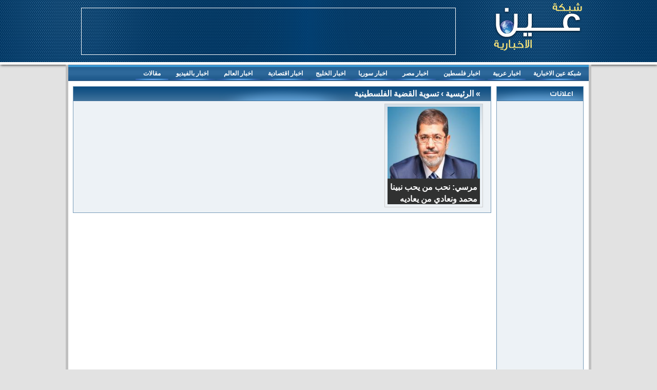

--- FILE ---
content_type: text/html; charset=UTF-8
request_url: https://www.3innews.com/tag/%D8%AA%D8%B3%D9%88%D9%8A%D8%A9-%D8%A7%D9%84%D9%82%D8%B6%D9%8A%D8%A9-%D8%A7%D9%84%D9%81%D9%84%D8%B3%D8%B7%D9%8A%D9%86%D9%8A%D8%A9
body_size: 5603
content:
<!DOCTYPE html PUBLIC "-//W3C//DTD XHTML 1.0 Transitional//EN" "http://www.w3.org/TR/xhtml1/DTD/xhtml1-transitional.dtd">
 
	
<html xmlns="http://www.w3.org/1999/xhtml" dir="rtl" lang="ar">

 <head profile="http://gmpg.org/xfn/11">

 <meta http-equiv="Content-Type" content="text/html; charset=utf-8" />
<meta name="google-site-verification" content="f6vTYIfZllpBy7HD0Z4x4uu9nNnvsxEXbgDIlIvJ3Rk" />
 <link rel="shortcut icon" type="image/x-icon" href="https://www.3innews.com/wp-content/themes/TOPTEAM/images/favicon.ico">

 
 
 
 <meta name="keywords" content="شبكة عين الاخبارية , تسوية القضية الفلسطينية  "  />

<title>تسوية القضية الفلسطينية  </title>
<link href="https://www.3innews.com/wp-content/themes/TOPTEAM/css/style.css" rel="stylesheet" type="text/css" />

<script type="text/javascript" charset="utf-8" src="https://www.3innews.com/wp-content/themes/TOPTEAM/js/jquery-1.7.1.js"></script>
<script type="text/javascript" src="https://www.3innews.com/wp-content/themes/TOPTEAM/js/jquery-ui-1.8.19.custom.min.js"></script>
<script src="https://www.3innews.com/wp-content/themes/TOPTEAM/js/scroll.js" type="text/javascript" charset="utf-8"></script>
<script type="text/javascript" src="https://www.3innews.com/wp-content/themes/TOPTEAM/js/jquery.mousewheel.min.3.0.6.js"></script>
<script type="text/javascript" src="https://www.3innews.com/wp-content/themes/TOPTEAM/js/tabs.js"></script>
  		<script type="text/javascript" src="https://www.3innews.com/wp-content/themes/TOPTEAM/js/hoverIntent.js"></script>
		<script type="text/javascript" src="https://www.3innews.com/wp-content/themes/TOPTEAM/js/superfish.js"></script>
	 
<script>

$(document).ready(function(){
	
$('ul.sf-menu').superfish();

	$('.scroll').each(function(){
	$(this).show();
		setSlider($(this));
	});
	
	
	$(".slider-wrap").hide();
$('.scroll').hover(function(){
	
	$(this).children("div.slider-wrap").show();
	},
	function(){
	$(this).children(".slider-wrap").hide();
});
 
 
});
</script>  

<link rel="alternate" type="application/rss+xml" title="شبكة عين الاخبارية &raquo; تسوية القضية الفلسطينية خلاصة الوسوم" href="https://www.3innews.com/tag/%d8%aa%d8%b3%d9%88%d9%8a%d8%a9-%d8%a7%d9%84%d9%82%d8%b6%d9%8a%d8%a9-%d8%a7%d9%84%d9%81%d9%84%d8%b3%d8%b7%d9%8a%d9%86%d9%8a%d8%a9/feed" />
		<script type="text/javascript">
			window._wpemojiSettings = {"baseUrl":"https:\/\/s.w.org\/images\/core\/emoji\/72x72\/","ext":".png","source":{"concatemoji":"https:\/\/www.3innews.com\/wp-includes\/js\/wp-emoji-release.min.js?ver=4.5.32"}};
			!function(e,o,t){var a,n,r;function i(e){var t=o.createElement("script");t.src=e,t.type="text/javascript",o.getElementsByTagName("head")[0].appendChild(t)}for(r=Array("simple","flag","unicode8","diversity"),t.supports={everything:!0,everythingExceptFlag:!0},n=0;n<r.length;n++)t.supports[r[n]]=function(e){var t,a,n=o.createElement("canvas"),r=n.getContext&&n.getContext("2d"),i=String.fromCharCode;if(!r||!r.fillText)return!1;switch(r.textBaseline="top",r.font="600 32px Arial",e){case"flag":return r.fillText(i(55356,56806,55356,56826),0,0),3e3<n.toDataURL().length;case"diversity":return r.fillText(i(55356,57221),0,0),a=(t=r.getImageData(16,16,1,1).data)[0]+","+t[1]+","+t[2]+","+t[3],r.fillText(i(55356,57221,55356,57343),0,0),a!=(t=r.getImageData(16,16,1,1).data)[0]+","+t[1]+","+t[2]+","+t[3];case"simple":return r.fillText(i(55357,56835),0,0),0!==r.getImageData(16,16,1,1).data[0];case"unicode8":return r.fillText(i(55356,57135),0,0),0!==r.getImageData(16,16,1,1).data[0]}return!1}(r[n]),t.supports.everything=t.supports.everything&&t.supports[r[n]],"flag"!==r[n]&&(t.supports.everythingExceptFlag=t.supports.everythingExceptFlag&&t.supports[r[n]]);t.supports.everythingExceptFlag=t.supports.everythingExceptFlag&&!t.supports.flag,t.DOMReady=!1,t.readyCallback=function(){t.DOMReady=!0},t.supports.everything||(a=function(){t.readyCallback()},o.addEventListener?(o.addEventListener("DOMContentLoaded",a,!1),e.addEventListener("load",a,!1)):(e.attachEvent("onload",a),o.attachEvent("onreadystatechange",function(){"complete"===o.readyState&&t.readyCallback()})),(a=t.source||{}).concatemoji?i(a.concatemoji):a.wpemoji&&a.twemoji&&(i(a.twemoji),i(a.wpemoji)))}(window,document,window._wpemojiSettings);
		</script>
		<style type="text/css">
img.wp-smiley,
img.emoji {
	display: inline !important;
	border: none !important;
	box-shadow: none !important;
	height: 1em !important;
	width: 1em !important;
	margin: 0 .07em !important;
	vertical-align: -0.1em !important;
	background: none !important;
	padding: 0 !important;
}
</style>
<link rel='https://api.w.org/' href='https://www.3innews.com/wp-json/' />
<link rel="EditURI" type="application/rsd+xml" title="RSD" href="https://www.3innews.com/xmlrpc.php?rsd" />
<link rel="wlwmanifest" type="application/wlwmanifest+xml" href="https://www.3innews.com/wp-includes/wlwmanifest.xml" /> 
<meta name="generator" content="WordPress 4.5.32" />

</head>

<body>
 
  <div id="fb-root"></div>
 <script>(function(d, s, id) {
   var js, fjs = d.getElementsByTagName(s)[0];
   if (d.getElementById(id)) return;
   js = d.createElement(s); js.id = id;
   js.src = "//connect.facebook.net/ar_AR/all.js#xfbml=1&appId=242616689198115";
   fjs.parentNode.insertBefore(js, fjs);
 }(document, 'script', 'facebook-jssdk'));</script>
 
<div align="center">
<div id="header">
    
    	<div class="header">
        
        	<a href="http://www.3innews.com" class="logo" title="شبكة عين الاخبارية"></a>
            
                        <div class="header_adv">
            <script type="text/javascript"><!--
google_ad_client = "ca-pub-5498903574513299";
/* 728x90, تم إنشاؤها 12/09/11 */
google_ad_slot = "3558571964";
google_ad_width = 728;
google_ad_height = 90;
//-->
</script>
<script type="text/javascript"
src="http://pagead2.googlesyndication.com/pagead/show_ads.js">
</script>            </div>
        	            
            <div class="clear"></div>
            
        </div>
    
    </div>
    
<div class="all">

    <div class="body">
    
    <ul class="sf-menu nav">
    
    
    
   <li><a href="http://www.3innews.com" title="شبكة عين الاخبارية">شبكة عين الاخبارية</a></li><li><a href="https://www.3innews.com/arabic" title="اخبار عربية">اخبار عربية</a>
					<ul><li><a href="https://www.3innews.com/arabic/lebanon" title="اخبار لبنان">اخبار لبنان</a></li><li><a href="https://www.3innews.com/arabic/libya" title="اخبار ليبيا">اخبار ليبيا</a></li><li><a href="https://www.3innews.com/arabic/tunis" title="اخبار تونس">اخبار تونس</a></li><li><a href="https://www.3innews.com/arabic/sudan" title="اخبار السودان">اخبار السودان</a></li><li><a href="https://www.3innews.com/arabic/yemen" title="اخبار اليمن">اخبار اليمن</a></li><li><a href="https://www.3innews.com/arabic/jordan" title="اخبار الاردن">اخبار الاردن</a></li><li><a href="https://www.3innews.com/arabic/iraq" title="اخبار العراق">اخبار العراق</a></li><li><a href="https://www.3innews.com/arabic/algeria" title="اخبار الجزائر">اخبار الجزائر</a></li><li><a href="https://www.3innews.com/arabic/morocco" title="اخبار المغرب">اخبار المغرب</a></li><li><a href="https://www.3innews.com/arabic/mauritania" title="اخبار موريتانيا">اخبار موريتانيا</a></li></ul></li><li><a href="https://www.3innews.com/palestine" title="اخبار فلسطين">اخبار فلسطين</a>
					</li><li><a href="https://www.3innews.com/egypt" title="اخبار مصر">اخبار مصر</a>
					</li><li><a href="https://www.3innews.com/syria" title="اخبار سوريا">اخبار سوريا</a>
					</li><li><a href="https://www.3innews.com/gulf" title="اخبار الخليج">اخبار الخليج</a>
					<ul><li><a href="https://www.3innews.com/gulf/saudi" title="اخبار السعودية">اخبار السعودية</a></li><li><a href="https://www.3innews.com/gulf/emirates" title="اخبار الامارات">اخبار الامارات</a></li><li><a href="https://www.3innews.com/gulf/kuwait" title="اخبار الكويت">اخبار الكويت</a></li><li><a href="https://www.3innews.com/gulf/bahrain" title="اخبار البحرين">اخبار البحرين</a></li><li><a href="https://www.3innews.com/gulf/qatar" title="اخبار قطر">اخبار قطر</a></li><li><a href="https://www.3innews.com/gulf/oman" title="اخبار عمان">اخبار عمان</a></li></ul></li><li><a href="https://www.3innews.com/economy" title="اخبار اقتصادية">اخبار اقتصادية</a>
					</li><li><a href="https://www.3innews.com/world" title="اخبار العالم">اخبار العالم</a>
					</li><li><a href="https://www.3innews.com/video" title="اخبار بالفيديو">اخبار بالفيديو</a>
					</li><li><a href="https://www.3innews.com/articles" title="مقالات">مقالات</a>
					</li>  
    
    	 
     
    </ul>
    	
    <div class="clear"></div>	
    <div class="right" style="width:170px">

	<div class="box">
    
    	<div class="t"><div class="tt">اعلانات</div></div>
        
       
        
                     <div class="adv_160">
            <script type="text/javascript"><!--
google_ad_client = "ca-pub-5498903574513299";
/* 160x600, تم إنشاؤها 02/09/11 */
google_ad_slot = "6348888215";
google_ad_width = 160;
google_ad_height = 600;
//-->
</script>
<script type="text/javascript"
src="http://pagead2.googlesyndication.com/pagead/show_ads.js">
</script>            </div>
        	        
       
    
    </div>
    
    
    
    
     <div class="box" style="margin-top:10px;">
        
        <div class="t"><div class="tt">جديد الاخبار</div></div>
        <div class="clear"></div>
        
       <ul class="last_news2">
        
                 <li>
        <a href="https://www.3innews.com/2014/06/06/1358" title="22 عام على استشهاد القائد عاطف بسيسو"> 22 عام على استشهاد القائد عاطف بسيسو  </a>
         </li>
         
              <li>
        <a href="https://www.3innews.com/2013/06/13/1330" title="جبر الشوفي: الجيش السوري لن يستعيد حلب من المعارضة"> جبر الشوفي: الجيش السوري لن يستعيد حلب من المعارضة  </a>
         </li>
         
              <li>
        <a href="https://www.3innews.com/2013/06/13/1328" title="نبيل نعيم: إسرائيل تريد القضاء على الجيش"> نبيل نعيم: إسرائيل تريد القضاء على الجيش  </a>
         </li>
         
              <li>
        <a href="https://www.3innews.com/2013/06/09/1326" title="بحثاً عن النفق فى آخر الضوء"> بحثاً عن النفق فى آخر الضوء  </a>
         </li>
         
              <li>
        <a href="https://www.3innews.com/2013/06/09/1324" title="كرة القدم العراقية ماتت قبل أن تمرض"> كرة القدم العراقية ماتت قبل أن تمرض  </a>
         </li>
         
              <li>
        <a href="https://www.3innews.com/2013/06/09/1322" title="الجمارك والفرصة الاخيرة"> الجمارك والفرصة الاخيرة  </a>
         </li>
         
              <li>
        <a href="https://www.3innews.com/2013/06/09/1320" title="تحية مع وقف التنفيذ لعساف"> تحية مع وقف التنفيذ لعساف  </a>
         </li>
         
              <li>
        <a href="https://www.3innews.com/2013/06/09/1317" title="ضعف الدولة في هذا الخضم"> ضعف الدولة في هذا الخضم  </a>
         </li>
         
              <li>
        <a href="https://www.3innews.com/2013/06/09/1314" title="نداء القدس لابد أن يصل"> نداء القدس لابد أن يصل  </a>
         </li>
         
              <li>
        <a href="https://www.3innews.com/2013/05/09/1197" title="مؤسسة ياسر عرفات تنعي الفريق عبد الرزاق المجايدة"> مؤسسة ياسر عرفات تنعي الفريق عبد الرزاق المجايدة  </a>
         </li>
         
         
         
       
      </ul>
        
        
        </div>    <!--//جديد الاخبار-->




   <div class="box" style="margin-top:10px;">
        
        <div class="t"><div class="tt">الاخبار المميزة</div></div>
        <div class="clear"></div>
        
       <ul class="last_news2">
        
                 <li>
        <a href="https://www.3innews.com/2014/06/06/1358" title="22 عام على استشهاد القائد عاطف بسيسو"> 22 عام على استشهاد القائد عاطف بسيسو  </a>
         </li>
         
              <li>
        <a href="https://www.3innews.com/2013/02/21/1140" title="مؤسسة ياسر عرفات تنظم ندوة حول الأسرى"> مؤسسة ياسر عرفات تنظم ندوة حول الأسرى  </a>
         </li>
         
              <li>
        <a href="https://www.3innews.com/2013/02/17/1121" title="الفريق صدقي صبحي: الجيش سيتجنب التدخل في السياسة"> الفريق صدقي صبحي: الجيش سيتجنب التدخل في السياسة  </a>
         </li>
         
              <li>
        <a href="https://www.3innews.com/2013/02/17/1109" title="ايران لن تغلق منشأة فوردو لتخصيب اليورانيوم ابدا"> ايران لن تغلق منشأة فوردو لتخصيب اليورانيوم ابدا  </a>
         </li>
         
              <li>
        <a href="https://www.3innews.com/2013/02/17/1105" title="ساسة مصريون يجتمعون وسط توتر"> ساسة مصريون يجتمعون وسط توتر  </a>
         </li>
         
              <li>
        <a href="https://www.3innews.com/2013/02/17/1091" title="رئيس شعبة الصرافة في مصر: لا نلبي أكثر من 20% من الطلب على الدولار"> رئيس شعبة الصرافة في مصر: لا نلبي أكثر من 20% من الطلب على الدولار  </a>
         </li>
         
              <li>
        <a href="https://www.3innews.com/2013/02/17/1075" title="طرفا الحرب فى سوريا يستعدان لمعركة فاصلة في حلب"> طرفا الحرب فى سوريا يستعدان لمعركة فاصلة في حلب  </a>
         </li>
         
              <li>
        <a href="https://www.3innews.com/2013/02/16/1039" title="ايران لو تريد امتلاك القنبلة النووية فلن تتمكن واشنطن من منعها"> ايران لو تريد امتلاك القنبلة النووية فلن تتمكن واشنطن من منعها  </a>
         </li>
         
              <li>
        <a href="https://www.3innews.com/2013/02/16/1019" title="صائد اسماك سعودي يقرء النجوم"> صائد اسماك سعودي يقرء النجوم  </a>
         </li>
         
              <li>
        <a href="https://www.3innews.com/2013/02/16/1011" title="تعرض موقع فيس بوك لهجوم متطور"> تعرض موقع فيس بوك لهجوم متطور  </a>
         </li>
         
         
         
       
      </ul>
        
        
        </div>    <!--//جديد الاخبار-->


</div><div class="left" style="width:815px;">
<div class="box"><h1 class="t" style="direction:rtl; font-family:Arial, Helvetica, sans-serif; font-size:12pt;"><div class="tt">&raquo;  <a href="http://www.3innews.com"> الرئيسية </a>    &rsaquo; 

  		 	  		 تسوية القضية الفلسطينية  
 	   
       
      </div></h1>  
          
         <ul class="category">  
		
				
			<!-- Post -->
      <li> 
    
                 
                   <a href="https://www.3innews.com/2012/09/27/337" title="مرسي: نحب من يحب نبينا محمد ونعادي من يعاديه">
                                        <img src="http://www.3innews.com/files/images/thumbs/150x150-337-1.jpg"  alt="مرسي: نحب من يحب نبينا محمد ونعادي من يعاديه" title="مرسي: نحب من يحب نبينا محمد ونعادي من يعاديه" style="margin:0px;"/>
                    </a>
                    <h1><a href="https://www.3innews.com/2012/09/27/337" title="مرسي: نحب من يحب نبينا محمد ونعادي من يعاديه">مرسي: نحب من يحب نبينا محمد ونعادي من يعاديه</a></h1>
      </li>
    
         
			
		 

  
 
 </ul>
	
 <div class="clear"></div>
 
 
 <div class="paging">
  </div>
 
 
  <div class="clear" style="height:10px;"></div>  
 </div>

 </div>
 	
<div class="clear" style="height:20px;"></div>
    </div> <!--//body-->
    
    
</div><!--//all-->



<div id="footer">


	<div class="footer">
    
           
	 
		<ul class="footer_links">
		<li><a href="https://www.3innews.com/arabic" title="اخبار عربية">اخبار عربية</a></li><li><a href="https://www.3innews.com/palestine" title="اخبار فلسطين">اخبار فلسطين</a></li><li><a href="https://www.3innews.com/egypt" title="اخبار مصر">اخبار مصر</a></li><li><a href="https://www.3innews.com/arabic/tunis" title="اخبار تونس">اخبار تونس</a></li><li><a href="https://www.3innews.com/syria" title="اخبار سوريا">اخبار سوريا</a></li></ul>
		<ul class="footer_links">
		<li><a href="https://www.3innews.com/arabic/jordan" title="اخبار الاردن">اخبار الاردن</a></li><li><a href="https://www.3innews.com/arabic/algeria" title="اخبار الجزائر">اخبار الجزائر</a></li><li><a href="https://www.3innews.com/arabic/sudan" title="اخبار السودان">اخبار السودان</a></li><li><a href="https://www.3innews.com/gulf" title="اخبار الخليج">اخبار الخليج</a></li><li><a href="https://www.3innews.com/gulf/saudi" title="اخبار السعودية">اخبار السعودية</a></li></ul>
		<ul class="footer_links">
		<li><a href="https://www.3innews.com/gulf/emirates" title="اخبار الامارات">اخبار الامارات</a></li><li><a href="https://www.3innews.com/gulf/kuwait" title="اخبار الكويت">اخبار الكويت</a></li><li><a href="https://www.3innews.com/world" title="اخبار العالم">اخبار العالم</a></li><li><a href="https://www.3innews.com/economy" title="اخبار اقتصادية">اخبار اقتصادية</a></li><li><a href="https://www.3innews.com/israeli" title="اسرائيليات">اسرائيليات</a></li></ul>
		<ul class="footer_links">
		<li><a href="https://www.3innews.com/video" title="اخبار بالفيديو">اخبار بالفيديو</a></li><li><a href="https://www.3innews.com/articles" title="مقالات">مقالات</a></li><li><a href="http://www.3innews.com/DMCA" title="DMCA">DMCA</a></li><li><a href="https://www.3innews.com/about" title="من نحن">من نحن</a></li><li><a href="http://www.l3bte.com/" title="العاب">العاب</a></li></ul>      <!-- ///////////fooooter/////////////-->
        
    
    <form method="get" class="search" enctype="multipart/form-data">
    
    	<input type="text" name="s" class="s_text" value="كلمات البحث هنا .." onfocus="if (this.value == 'كلمات البحث هنا ..') {this.value = '';}" onblur="if (this.value == '') {this.value = 'كلمات البحث هنا ..';}" />
        
        <input type="submit" class="s_btn" value=" بحث " />
    
    </form>        
      
    <div style="float:left; margin-left:10px; width:150px;">
    
    	<div class="social_title">تابعنا عبر مواقع التواصل الاجتماعي</div>
        <div class="clear"></div>
        
        <a href="http://www.facebook.com/pages/%D8%B4%D8%A8%D9%83%D8%A9-%D8%B9%D9%8A%D9%86-%D8%A7%D9%84%D8%A7%D8%AE%D8%A8%D8%A7%D8%B1%D9%8A%D8%A9/304704279636406" class="face"></a>
        <a href="http://www.facebook.com/pages/%D8%B4%D8%A8%D9%83%D8%A9-%D8%B9%D9%8A%D9%86-%D8%A7%D9%84%D8%A7%D8%AE%D8%A8%D8%A7%D8%B1%D9%8A%D8%A9/304704279636406" class="tw"></a>
        <a href="http://www.facebook.com/pages/%D8%B4%D8%A8%D9%83%D8%A9-%D8%B9%D9%8A%D9%86-%D8%A7%D9%84%D8%A7%D8%AE%D8%A8%D8%A7%D8%B1%D9%8A%D8%A9/304704279636406" class="youtube"></a>
        <a href="http://www.3innews.com/feed" class="rss"></a>
        
        <div class="clear"></div>
        
        
        <a href="http://www.topteam.ps" class="topteam" rel="nofollow" target="_blank">TopTeam.ps</a>
    
    </div>
    
    
 <div class="clear"></div>   	
    
    </div>


</div>



</div><!--//center-->

<script type='text/javascript' src='https://www.3innews.com/wp-includes/js/wp-embed.min.js?ver=4.5.32'></script>

<script type="text/javascript">

  var _gaq = _gaq || [];
  _gaq.push(['_setAccount', 'UA-18371909-6']);
  _gaq.push(['_trackPageview']);

  (function() {
    var ga = document.createElement('script'); ga.type = 'text/javascript'; ga.async = true;
    ga.src = ('https:' == document.location.protocol ? 'https://ssl' : 'http://www') + '.google-analytics.com/ga.js';
    var s = document.getElementsByTagName('script')[0]; s.parentNode.insertBefore(ga, s);
  })();

</script>
<body>
<!-- Start Alexa Certify Javascript -->
<script type="text/javascript">
_atrk_opts = { atrk_acct:"h2FVh1aon800ae", domain:"3innews.com",dynamic: true};
(function() { var as = document.createElement('script'); as.type = 'text/javascript'; as.async = true; as.src = "https://d31qbv1cthcecs.cloudfront.net/atrk.js"; var s = document.getElementsByTagName('script')[0];s.parentNode.insertBefore(as, s); })();
</script>
<noscript><img src="https://d5nxst8fruw4z.cloudfront.net/atrk.gif?account=h2FVh1aon800ae" style="display:none" height="1" width="1" alt="" /></noscript>
<!-- End Alexa Certify Javascript -->
</body>

--- FILE ---
content_type: text/css
request_url: https://www.3innews.com/wp-content/themes/TOPTEAM/css/style.css
body_size: 4539
content:
@charset "utf-8";
/* CSS Document */

*{padding:0px; margin:0px;}

.clear{clear:both; }
  
 
@font-face {font-family: 'GE SS'; src: url('fonts/ge-ss-med.eot');}
@font-face {font-family: 'GE SS';src: url(//:) format('no404'), url('fonts/ge-ss-med.ttf') format('truetype');font-weight: normal;font-style: normal;}
@font-face {font-family: 'GE SS light'; src: url('fonts/GESSTwoLight-Light.eot');}
@font-face {font-family: 'GE SS light'; src: url(//:) format('no404'), url('fonts/GESSTwoLight-Light.ttf') format('truetype'); font-weight: normal; font-style: normal;}

body{ background:#e2e2e2; font-family:Tahoma, Geneva, sans-serif; font-size:9pt;  }

a { text-decoration:none; }
img{border:none;}

.all{ width:1024px; }

#header{ width:100%; background:#00437a url(../images/header_transp1.png) 600px repeat-x; height:121px;  border-bottom:5px solid #fff; box-shadow:1px 1px 5px #333; }
.header{ width:1024px; }

.logo{ float:right; margin-right:15px; width:178px; height:99px; background:url(../images/logo.png); }
.header_adv{ float:left; width:728px; height:90px; margin-left:30px; margin-top:15px; border:1px solid #fff; }

/**** index body **********/
.body{ background:#fff; border-left:5px solid #c0c0c0;  border-right:5px solid #c0c0c0;  }
.nav{ background:url(../images/nav.png) repeat-x; width:100%; height:32px; list-style:none;  }
.nav li{ height:25px; margin-top:5px; line-height:25px; float:right; background:url(../images/nav_li.png) center bottom no-repeat; 
/*padding-left:10px; padding-right:10px;*/ font-weight:bold; }

.nav li a{ display:block; color:#fff; padding-left:15px; padding-right:15px; }
.nav li a:hover{  color:#FF0; }

.right{ width:305px; float:right; margin-right:10px; margin-top:10px; }
.left{ float:right; width:680px;margin-right:10px; margin-top:10px; }


.box{ border:1px solid #769ab8; background:#edf2f6  }
.t{ background:url(../images/tt.png) repeat-x; height:28px; line-height:28px; color:#fff; 
font-family:"GE SS"; font-size:11pt;  }
.t a{  color:#fff; }
.t a:hover{  color:#FF0; }
.tt{ background:url(../images/t.png) center no-repeat; height:28px; text-align:right; padding-right:20px;  }

.adv300{ width:300px; height:250px; margin-top:1px; }
.slider1{ margin-top:5px; margin-bottom:5px; }

.last_news{ list-style:none; width:300px; height:245px; list-style:none; margin-top:5px; }
.last_news li{  height:40px; overflow:hidden; border-bottom: 1px dashed #b8b8b8;  }
.last_news li:nth-child(odd){ background:#FFF  }
.last_news li a{ padding:5px; padding-right:20px; background:url(../images/radio_list.png) right 5px no-repeat;
 text-align:right; display:block; height:100%; color:#00437a;   }
 .last_news li a:hover{ color:#fff; }
.last_news li:hover { background:#00437a   }


.last_news2{ list-style:none; width:160px;  list-style:none; margin-top:5px; margin-bottom:5px; }
.last_news2 li{ direction:rtl;   border-bottom: 1px dashed #b8b8b8;  }
.last_news2 li:nth-child(odd){ background:#FFF  }
.last_news2 li a{ padding:5px;  background:url(../images/radio_list.png) right 5px no-repeat;
 text-align:right; display:block; height:100%; color:#00437a; text-indent:15px !important;}
 .last_news2 li a:hover{ color:#fff; }
.last_news2 li:hover { background:#00437a   }


 
.fav_news li a{ padding:5px; padding-right:20px; background:url(../images/star1.png) right -61px no-repeat;
 text-align:right; display:block; height:100%; color:#00437a;   }
.fav_news li a:hover{   background:url(../images/star1.png) right top no-repeat;
   }

.fav_news li img{ float:right; width:50px; height:30px; border:1px solid #fff; }
.fav_news li span{ float:right; width:50px; width:215px; margin-right:5px;}

.wide_cat{ height:245px; margin-top:5px; }
.main_news{ width:292px; height:240px; overflow:hidden; margin-right:5px; float:right; }
.main_news img{ width:290px; height:140px; border:1px solid #000; }
.main_news h1{ width:290px; max-height:40px; font-family:Arial, Helvetica, sans-serif; font-size:12pt; font-weight:bold; text-align:right;
color:#00437a; margin-top:5px; overflow:hidden;}
.main_news p{ width:290px; max-height:45px;  text-align:justify;
color:#00437a;   overflow:hidden; line-height:15px; }

.main_news a{ color:#00437a; }
.main_news a:hover{ color:#900 ; }

.home_wide_list_news{ list-style:none; width:370px; height:240px; float:right; margin-right:5px; }
.home_wide_list_news li{ text-align:right;  height:45px; overflow:hidden; border-bottom: 1px dashed #b8b8b8; font-family:Arial, Helvetica, sans-serif; font-size:12pt; font-weight:bold;  }
.home_wide_list_news li a{ display:block; height:100%; padding:5px; padding-right:20px; background:url(../images/check.png) right 5px no-repeat; color:#00437a}

.home_wide_list_news li:nth-child(odd){ background:#FFF  }
.home_wide_list_news li a:hover{ color:#fff; }
.home_wide_list_news li:hover { background:#00437a   }

  
.home_n_list_news{ list-style:none; float:right; width:335px; height:240px; margin-top:5px; margin-bottom:5px; }
 
.home_n_list_news li{ text-align:right;  height:40px; overflow:hidden; border-bottom: 1px dashed #b8b8b8; font-family:Arial, Helvetica, sans-serif; font-size:12pt; font-weight:bold; line-height: 18px; }
.home_n_list_news li a{ display:block; height:100%; padding:5px; padding-right:20px; background:url(../images/check.png) right 5px no-repeat; color:#00437a}

.home_n_list_news li:nth-child(odd){ background:#FFF  }
.home_n_list_news li a:hover{ color:#fff; }
.home_n_list_news li:hover { background:#00437a   }
.home_n_list_news li.first  { height:70px;}
.home_n_list_news li.first a{ background:none; padding:5px !important;}
.home_n_list_news li.first img{ float:right; width:100px; height:60px; }
.home_n_list_news li.first span{ float:right; width:220px; margin-right:5px;  }

 


#footer{ width:100%;box-shadow:1px 1px 5px #333; background:#00437a url(../images/footer_bg.png); border-top:5px solid #fff; }
.footer{ width:1024px; padding-bottom:20px; padding-top:20px;  }
.footer_links{ margin-right:10px; list-style:none; float:right; width:150px;  }
.footer_links li{ text-align:right; padding:2px; padding-right:20px; background:url(../images/radio_list.png) right center no-repeat; }
.footer_links li a{ color:#fff;}
.footer_links li a:hover{ color:#FF0;}

.social_title{ color:#fff; margin-bottom:10px; }
.face{ background:url(../images/s.png) left top no-repeat; width:34px; height:34px; display:inline-block; }
.tw{ background:url(../images/s.png) -36px top no-repeat; width:34px; height:34px; display:inline-block; }
.youtube{ background:url(../images/s.png) -71px top no-repeat; width:34px; height:34px; display:inline-block; }
.rss{ background:url(../images/s.png) right top no-repeat; width:34px; height:34px; display:inline-block; }

.face:hover{ background:url(../images/s.png) left bottom no-repeat;   }
.tw:hover{ background:url(../images/s.png) -36px bottom no-repeat;  }
.youtube:hover{ background:url(../images/s.png) -71px bottom no-repeat;   }
.rss:hover{ background:url(../images/s.png) right bottom no-repeat;   }

.topteam{display:inline-block; background:url(../images/topteam.png); width:103px; height:33px; margin-top:10px; text-indent:9999px; overflow:hidden; }


/********post*********/
.post{ padding:10px; direction:rtl; font-family:Arial, Helvetica, sans-serif; 
font-size:12pt; 
color: #333;
line-height: 23px;
font-weight: bold;
text-align:justify;
 }
.post_title{ padding:10px; font-family:"GE SS"; font-size:16pt; text-align:right;  color:#00437a; background:url(../images/title.png) top repeat-x    }
.post_info{  padding:5px; background:#eee; border:1px solid #ccc; text-align:right; direction:rtl; font-family:Tahoma, Geneva, sans-serif; font-size:8pt; font-weight:normal;
-webkit-border-radius: 5px;
-moz-border-radius: 5px;
border-radius: 5px; line-height:16px;margin-top:20px;}

.post_info a , .post_info span { display:inline-block; margin-right:5px; }
.author{ padding-right:20px; background:url(../images/user.png) right center no-repeat;}
.date{ padding-right:20px; background:url(../images/date.png) right center no-repeat;}
.source{ padding-right:20px; background:url(../images/source.png) right center no-repeat;}
.cat_p{ padding-right:20px; background:url(../images/cat.png) right center no-repeat;}
.tags{ padding-right:20px; background:url(../images/tags.png) right center no-repeat;}
.print{padding-right:20px; background:url(../images/print.png) right center no-repeat; }

.post_info a { color:#00437a;} 
.post_info a:hover { color:#000;} 
.post_img_ads{ float:right;   width:310px; }
.post_ads{ width:300px; height:250px; overflow:hidden; }
.post_img{ position:relative; width:300px; margin-top:10px; height:202px;  }
.post_img h1{ position:absolute; bottom:1px; left:1px;  width:290px; padding:5px; font-family:Tahoma, Geneva, sans-serif; font-size:8pt; font-weight:normal; color:#FFF; text-align:right; background: url(../images/transp.png);  }
.post_img img{position:absolute; top:1px; left:1px; width:300px;   height:200px; border:1px solid #000; }


.mtab{ list-style:none; width:100%; height:28px; background:url(../images/tt.png) repeat-x; }
.mtab li{ float:right; margin-right:1px; margin-top:2px; height:26px; background:#00437a; line-height:26px; padding-left:10px; padding-right:10px;
color:#fff; cursor:pointer;   }
.mtab li.active{ background:#fff; color:#00437a  }
.face_com{ display:inline-block; width:16px; height:16px;   background: url(../images/facebook.png) right center no-repeat;  }
.site_com{ display:inline-block; width:16px; height:16px;   background: url(../images/tags.png) right center no-repeat;  }
.tab_content{ padding:20px; background:#fff; }

.adv_160{ width:160px; height:600px; margin-top:5px; margin-bottom:5px; }


.category{ list-style:none; margin-right:10px;  }
.category li{ float:right; margin-right:5px; margin-top:5px; width:180px; height:190px;  background:url(../images/title.png) top repeat-x;
border:1px solid #ccc; padding:5px;  position:relative;}

 .category li img{ position:absolute;  width:180px; height:140px; top:5px; left:5px; z-index:1; }
 .video_icon{position:absolute;  width:180px; height:140px; top:0px; left:0px; z-index:2; background: url(../images/play_button.png) center center no-repeat; }  
 .category li  h1{ background:url(../images/transp.png); color:#FFF; position:absolute; width:170px; top:145px; font-family:Arial, Helvetica, sans-serif; font-size:12pt; text-align:right; line-height:23px; height:40px; padding:5px; overflow:hidden;  }
  .category a{ color:#fff; }
 .category a:hover{ color:#FF0; }
   /* ///////comments///////////
*/ 
/************* commments 
***********/
#respond{
padding:10px;
text-align:right;
padding-right:20px;
direction:rtl;
color: #000000;
 }
 
.login_as , #respond h4{ text-align:right; color:#000000; direction:rtl; background:#eee; }
#cancel-comment-reply-link { text-align:left; display:block; direction:rtl; background:#eee; color:#FF0000 }
 
.login_as a , #respond h4 a{  color:#00437a; }
  
  
  #commentform label{float:right; width:130px;   padding:5px; color: #000000;   }
  .textarea1{
   width:430px;
 height:50px;
  border:1px solid #00437a; float:right;
   
  }
  
  .add_comm{
   border:none;
   background :#00437a;
  width:120px;
  padding:5px;
  float:right;
  margin-top:20px;
  margin-right:140px;
 
	 border-radius:5px;
	-moz-border-radius:5px;
	-webkit-border-radius:5px;
	font-family:Tahoma;
	font-size:10pt;
	font-weight:bold;
	color:#FFFFFF;
	cursor:pointer;
  
  }
    .add_comm:hover{
   background-color:#0279db;
    
   }
  
 ol , .commentlist ,  .commentlist ul { list-style:none; }

  
  .commentlist li{
	padding:5px;
	color:#000000;
	background-color:#eee;
 	margin-top:10px;
	position:relative;
	direction:rtl;
	border:1px solid #ccc;
    }
  .commentlist li li{ background-color:#dddddd; margin:10px; }
  .commentlist li li li{ background-color:#eee; margin:10px; }
  .commentlist li li li li{ background-color:#ddd; margin:10px; }
  .commentlist li li li li li{ background-color:#eee; margin:10px; }
  
 		
		.comm_img{
		float:right;
		}
 .comm_name{
 	padding-right:20px;
	margin-top:5px;
	text-align:right;
 	font-family: Tahoma;
	font-size: 10pt;		
		
		}
 
		
 .namecolor , .namecolor a{ color:#000; font-weight:bold;}  
 		
		 
	
		.reply_comm , .edit_comm{
	font-family: Tahoma;
	font-size: 9pt;
	float:left; margin-left:10px; margin-top:5px; 
	 	 
	
 		}
		
	.reply_comm a , .edit_comm a {
   	color:#000;
 		}
		
	.reply_comm a:hover , .edit_comm a:hover {
   	color:#00437a;
	 
 		}	
	 
	 .ttext{ border:1px solid #00437a; float:right; }
 		 

/*comments*/


/************Paging*****************/
 
 .Nav a div{
	min-width:30px;
	}
	.Nav a{
	 
	padding-right:2px;padding-left:2px;
	text-align: center;
 	margin-right:5px;
	line-height:30px;
	background-color:#00437a;
	color:#FFFFFF;
	font-family:Tahoma;
	font-size:9pt;
	border-radius:5px; -moz-border-radius:5px; -webkit-border-radius:5px;
 	margin-right:5px;
	min-width:30px;
	width:auto;
	display:inline-block;
	margin-top:5px;
 	}
	
	.Nav a:hover{
	 background-color:#0279db;
	}
	
	.Nav .first , .next{
	height: 30px;
	padding-right:5px;padding-left:5px;	 
	text-align: center;
 	margin-right:5px;
	line-height:30px;
 	color:#FFFFFF;
	font-family:Tahoma;
	font-size:9pt;
	border-radius:5px; -moz-border-radius:5px; -webkit-border-radius:5px;
	}
	
	.Nav .on{
	 
	 padding-right:5px;padding-left:5px;
	text-align: center;
 	margin-right:5px;
	line-height:30px;
	background-color:#0279db;
	color:#fff;
	font-family:Tahoma;
	font-size:9pt;
	border-radius:5px; -moz-border-radius:5px; -webkit-border-radius:5px;
	width:auto;
	display:inline-block; 
	margin-right:5px;
	min-width:30px;
	}
	
	.Navdots{padding-right:5px;padding-left:5px;
	text-align: center;
	line-height:30px;
	font-family:Tahoma;
	font-size:9pt;
	border-radius:5px; -moz-border-radius:5px; -webkit-border-radius:5px;
	width:auto;
	display:inline-block;
	margin-right:5px; }
	
	.paging{
	 
 		 
		direction:rtl;
	}
 

.search{ float:right; margin-right:5px;   width:200px;  }

.s_text{ direction:rtl; padding-right:5px; padding-left:5px; background:#fff; border:none; margin-top:10px; width:180px; height:25px; text-align:right; font-family:Tahoma, Geneva, sans-serif; font-size:9pt; color:#039; }
.s_btn{  float:left; margin-left:5px; margin-top:10px; width:50px; font-size:8pt; font-weight:bold;
-webkit-border-radius: 5px;
-moz-border-radius: 5px;
border-radius: 5px; cursor:pointer;
 font-family:Tahoma, Geneva, sans-serif; color:#000; background:#fff; padding:5px; border:none;   }
/**********Scroll***********/

#scroll-pane,.scroll-pane,.scroll{position:relative;}
.scroll-content {position:absolute;top:0;left:0; width:100%; }
.slider-wrap{position:absolute;left:5px;top:0; background: #ccc; width:5px; }
.slider-vertical{position:relative;height:100%}
.ui-slider-handle{width:5px;height:10px;margin:0 auto;background-color:darkgray;display:block;position:absolute; -webkit-border-radius: 5px; -moz-border-radius: 5px; border-radius: 5px;  }
.ui-slider-handle img{border:none}
.scrollbar-top{position:absolute;top:0;}
.scrollbar-bottom{position:absolute;bottom:0;}
.scrollbar-grip{position:absolute;top:50%;margin-top:-6px;}
.ui-slider-range{position:absolute;width:100%; background:none;}

.ui-slider-handle {background:#00437a !important;}



/*******vote***********/
#pollform { 
width:300px;
	text-align:right;
font-size:9pt; 
font-family:tahoma;
  
	 }
#container1{
	width:300px;
	text-align:right;
	direction:rtl !important;
}
#pollcontainer{
	margin:5px;  
	  padding:5px;
}
#loader{ display:none; text-align:center;}
#pollform p{ margin-top:5px; }

.pollques {
  	color: #00437a;
	font-family:tahoma;
	font-size:8pt;
	padding:5px; 
	text-align:right;
	margin-bottom:20px;
	 font-weight:bold;
 }
.pollques a{  }
#container h1{
}
.option{
	margin-right:5px;
	font-family: tahoma;
	font-size: 10pt;
	font-style: normal;
}
 
 .bar_con{ width:100%; position:relative; height:20px; background:#ececec; border:1px solid #c9c9c9; 
 color:#333; margin-top:30px;  font-size:9pt; font-family:tahoma; font-weight:normal;  }
 .bar1{ height:20px; position:absolute; right:0px;   background:#00437a;     z-index:1; color:#fff !important; 
  }
   .bar_det{  position:absolute; right:0px; top:-20px;    z-index:2; line-height:20px; padding-right:10px;  }

.votebtn{ float:right; margin-top:30px; cursor:pointer; width:78px; height:23px; background:url(../images/v.png) right center no-repeat; text-indent:9999px; overflow:hidden; border:none; display:inline-block; }
#viewresult{  background:url(../images/v.png) left center no-repeat !important; float:left; }




/*****Menu**********/
/*** ESSENTIAL STYLES ***/
.sf-menu, .sf-menu * {
	margin:			0;
	padding:		0;
	list-style:		none;
}
.sf-menu {
 }
.sf-menu ul {
	position:		absolute;
	top:			-999em;
	width:			10em; /* left offset of submenus need to match (see below) */
}
.sf-menu ul li {
	width:			100%;
}
.sf-menu li:hover {
	visibility:		inherit; /* fixes IE7 'sticky bug' */
}
.sf-menu li {
	float:			right;
	position:		relative;
}
.sf-menu a {
	display:		block;
	position:		relative;
}
.sf-menu li:hover ul,
.sf-menu li.sfHover ul {
	right:			0;
	top:			25px; /* match top ul list item height */
	z-index:		99999;
}
ul.sf-menu li:hover li ul,
ul.sf-menu li.sfHover li ul {
	top:			-999em;
}
ul.sf-menu li li:hover ul,
ul.sf-menu li li.sfHover ul {
	right:			10em; /* match ul width */
	top:			0;
}
ul.sf-menu li li:hover li ul,
ul.sf-menu li li.sfHover li ul {
	top:			-999em;
}
ul.sf-menu li li li:hover ul,
ul.sf-menu li li li.sfHover ul {
	right:			10em; /* match ul width */
	top:			0;
}

/*** DEMO SKIN ***/
.sf-menu {
	float:			right;
	 
}
.sf-menu a {
 	 
	text-decoration:none;
}
.sf-menu a, .sf-menu a:visited  { /* visited pseudo selector so IE6 applies text colour*/
	
}
.sf-menu li {
 }
.sf-menu li li {
	background:		#2d689a;
	margin-top:0px;
	border-bottom:1px solid #2d74af;
}
.sf-menu li li li {
	background:		#2d689a;
		margin-top:0px;

}
.sf-menu li:hover, .sf-menu li.sfHover,
.sf-menu a:focus, .sf-menu a:hover, .sf-menu a:active {
	background:		#3a9cd9;
	outline:		0;
}

/*** arrows **/
.sf-menu a.sf-with-ul {
	padding-right:10px; padding-left:10px;
	min-width:		1px; /* trigger IE7 hasLayout so spans position accurately */
}
.sf-sub-indicator {
	position:		absolute;
	display:		block;
	right:			.75em;
	top:			1.05em; /* IE6 only */
	width:			10px;
	height:			10px;
	text-indent: 	-999em;
	overflow:		hidden;
 }
a > .sf-sub-indicator {  /* give all except IE6 the correct values */
	top:			.8em;
	background-position: 0 -100px; /* use translucent arrow for modern browsers*/
}
/* apply hovers to modern browsers */
a:focus > .sf-sub-indicator,
a:hover > .sf-sub-indicator,
a:active > .sf-sub-indicator,
li:hover > a > .sf-sub-indicator,
li.sfHover > a > .sf-sub-indicator {
	background-position: -10px -100px; /* arrow hovers for modern browsers*/
}

/* point right for anchors in subs */
.sf-menu ul .sf-sub-indicator { background-position:  -10px 0; }
.sf-menu ul a > .sf-sub-indicator { background-position:  0 0; }
/* apply hovers to modern browsers */
.sf-menu ul a:focus > .sf-sub-indicator,
.sf-menu ul a:hover > .sf-sub-indicator,
.sf-menu ul a:active > .sf-sub-indicator,
.sf-menu ul li:hover > a > .sf-sub-indicator,
.sf-menu ul li.sfHover > a > .sf-sub-indicator {
	background-position: -10px 0; /* arrow hovers for modern browsers*/
}

/*** shadows for all but IE6 ***/
.sf-shadow ul {
	 
	/*padding: 0 8px 9px 0;*/
	-moz-border-radius-bottomleft: 17px;
	-moz-border-radius-topright: 17px;
	-webkit-border-top-right-radius: 17px;
	-webkit-border-bottom-left-radius: 17px;
}
.sf-shadow ul.sf-shadow-off {
	background: transparent;
}


--- FILE ---
content_type: application/javascript
request_url: https://www.3innews.com/wp-content/themes/TOPTEAM/js/scroll.js
body_size: 1918
content:
// JavaScript Document
function setSlider($scrollpane){//$scrollpane is the div to be scrolled
	
	//set options for handle image - amend this to true or false as required
	var handleImage = false;
	
	//change the main div to overflow-hidden as we can use the slider now
	$scrollpane.css('overflow','hidden');
	
	//if it's not already there, wrap an extra div around the scrollpane so we can use the mousewheel later
	if ($scrollpane.parent('.scroll-container').length==0) $scrollpane.wrap('<\div class="scroll-container"> /');
	//and again, if it's not there, wrap a div around the contents of the scrollpane to allow the scrolling
	if ($scrollpane.find('.scroll-content').length==0) $scrollpane.children().wrapAll('<\div class="scroll-content"> /');
	
	//compare the height of the scroll content to the scroll pane to see if we need a scrollbar
	var difference = $scrollpane.find('.scroll-content').height()-$scrollpane.height();//eg it's 200px longer 
	$scrollpane.data('difference',difference); 
	
	if(difference<=0 && $scrollpane.find('.slider-wrap').length>0)//scrollbar exists but is no longer required
	{
		$scrollpane.find('.slider-wrap').remove();//remove the scrollbar
		$scrollpane.find('.scroll-content').css({top:0});//and reset the top position
	}
	
	if(difference>0)//if the scrollbar is needed, set it up...
	{
		var proportion = difference / $scrollpane.find('.scroll-content').height();//eg 200px/500px
		
		var handleHeight = Math.round((1-proportion)*$scrollpane.height());//set the proportional height - round it to make sure everything adds up correctly later on
		handleHeight -= handleHeight%2; 
		
		//if the slider has already been set up and this function is called again, we may need to set the position of the slider handle
		var contentposition = $scrollpane.find('.scroll-content').position();	
		var sliderInitial = 100*(1-Math.abs(contentposition.top)/difference);
		
		if($scrollpane.find('.slider-wrap').length==0)//if the slider-wrap doesn't exist, insert it and set the initial value
		{
			$scrollpane.append('<\div class="slider-wrap"><\div class="slider-vertical"><\/div><\/div>');//append the necessary divs so they're only there if needed
		}
		
		$scrollpane.find('.slider-wrap').height($scrollpane.height());//set the height of the slider bar to that of the scroll pane
		sliderInitial = 100;
		
		//set up the slider 
		$scrollpane.find('.slider-vertical').slider({
			orientation: 'vertical',
			min: 0,
			max: 100,
			range:'min',
			value: sliderInitial,
			slide: function(event, ui) {
				var topValue = -((100-ui.value)*difference/100);
				$scrollpane.find('.scroll-content').css({top:topValue});//move the top up (negative value) by the percentage the slider has been moved times the difference in height
				$('ui-slider-range').height(ui.value+'%');//set the height of the range element
			},
			change: function(event, ui) {
				var topValue = -((100-ui.value)*($scrollpane.find('.scroll-content').height()-$scrollpane.height())/100);//recalculate the difference on change
				$scrollpane.find('.scroll-content').css({top:topValue});//move the top up (negative value) by the percentage the slider has been moved times the difference in height
				$('ui-slider-range').height(ui.value+'%');
		  }	  
		});
		
		//set the handle height and bottom margin so the middle of the handle is in line with the slider
		$scrollpane.find(".ui-slider-handle").css({height:handleHeight,'margin-bottom':-0.5*handleHeight});
		var origSliderHeight = $scrollpane.height();//read the original slider height
		var sliderHeight = origSliderHeight - handleHeight ;//the height through which the handle can move needs to be the original height minus the handle height
		var sliderMargin =  (origSliderHeight - sliderHeight)*0.5;//so the slider needs to have both top and bottom margins equal to half the difference
		$scrollpane.find(".ui-slider").css({height:sliderHeight,'margin-top':sliderMargin});//set the slider height and margins
		$scrollpane.find(".ui-slider-range").css({bottom:-sliderMargin});//position the slider-range div at the top of the slider container
		
		//if required create elements to hold the images for the scrollbar handle
		if (handleImage){
			$(".ui-slider-handle").append('<img class="scrollbar-top" src="/images/misc/scrollbar-handle-top.png"/>');
			$(".ui-slider-handle").append('<img class="scrollbar-bottom" src="/images/misc/scrollbar-handle-bottom.png"/>');
			$(".ui-slider-handle").append('<img class="scrollbar-grip" src="/images/misc/scrollbar-handle-grip.png"/>');
		}
	}//end if
		 
	//code for clicks on the scrollbar outside the slider
	$(".ui-slider").click(function(event){//stop any clicks on the slider propagating through to the code below
		event.stopPropagation();
	});
	   
	$(".slider-wrap").click(function(event){//clicks on the wrap outside the slider range
		var offsetTop = $(this).offset().top;//read the offset of the scroll pane
		var clickValue = (event.pageY-offsetTop)*100/$(this).height();//find the click point, subtract the offset, and calculate percentage of the slider clicked
		$(this).find(".slider-vertical").slider("value", 100-clickValue);//set the new value of the slider
	}); 
	
		 
	//additional code for mousewheel
	if($.fn.mousewheel){		
	
		$scrollpane.parent().unmousewheel();//remove any previously attached mousewheel events
		$scrollpane.parent().mousewheel(function(event, delta){
			
			var speed = Math.round(5000/$scrollpane.data('difference'));
			if (speed <1) speed = 1;
			if (speed >100) speed = 100;
	
			var sliderVal = $(this).find(".slider-vertical").slider("value");//read current value of the slider
			
			sliderVal += (delta*speed);//increment the current value
	 
			$(this).find(".slider-vertical").slider("value", sliderVal);//and set the new value of the slider
			
			event.preventDefault();//stop any default behaviour
		});
		
	}
	
}

--- FILE ---
content_type: application/javascript
request_url: https://www.3innews.com/wp-content/themes/TOPTEAM/js/tabs.js
body_size: 2583
content:
/***************************/
//@Author: TopTeam.ps
//@website: TopTeam.ps
//@email: info@TopTeam.ps					
/***************************/

$(document).ready(function(){
						   
var coky = getCookie('tab');
var coky2 = getCookie('tab2');

var admin_coky = getCookie('admin_tab');

				$("#t4_s_tab1").addClass("active");
				$("#t4_s_tab2").removeClass("active");
				 

				
				$("div.t4_s_tab1").fadeIn();
				$("div.t4_s_tab2").css("display", "none");



	 if(admin_coky != null)
	{
		
  if(admin_coky == 'admin_tab1')
 {
	 $("#admin_tab1").addClass("active");
				$("#admin_tab2").removeClass("active");
				$("#admin_tab3").removeClass("active");
				$("#admin_tab4").removeClass("active");
				$("#admin_tab5").removeClass("active");
				$("#admin_tab6").removeClass("active");
				$("#admin_tab7").removeClass("active");
				$("#admin_tab8").removeClass("active");
				$("#admin_tab9").removeClass("active");
				
				$("div.admin_tab1").fadeIn();
				$("div.admin_tab2").css("display", "none");
				$("div.admin_tab3").css("display", "none");
				$("div.admin_tab4").css("display", "none");
				$("div.admin_tab5").css("display", "none");
				$("div.admin_tab6").css("display", "none");
				$("div.admin_tab7").css("display", "none");
				$("div.admin_tab8").css("display", "none");
				$("div.admin_tab9").css("display", "none");
 }
  if(admin_coky == 'admin_tab2')
 {
	 $("#admin_tab2").addClass("active");
				$("#admin_tab1").removeClass("active");
				$("#admin_tab3").removeClass("active");
				$("#admin_tab4").removeClass("active");
				$("#admin_tab5").removeClass("active");
				$("#admin_tab6").removeClass("active");
				$("#admin_tab7").removeClass("active");
				$("#admin_tab8").removeClass("active");
				$("#admin_tab9").removeClass("active");
				
				$("div.admin_tab2").fadeIn();
				$("div.admin_tab1").css("display", "none");
				$("div.admin_tab3").css("display", "none");
				$("div.admin_tab4").css("display", "none");
				$("div.admin_tab5").css("display", "none");
				$("div.admin_tab6").css("display", "none");
				$("div.admin_tab7").css("display", "none");
				$("div.admin_tab8").css("display", "none");
				$("div.admin_tab9").css("display", "none");
 }
  if(admin_coky == 'admin_tab3')
 {
	 $("#admin_tab3").addClass("active");
				$("#admin_tab1").removeClass("active");
				$("#admin_tab2").removeClass("active");
				$("#admin_tab4").removeClass("active");
				$("#admin_tab5").removeClass("active");
				$("#admin_tab6").removeClass("active");
				$("#admin_tab7").removeClass("active");
				$("#admin_tab8").removeClass("active");
				$("#admin_tab9").removeClass("active");
				
				$("div.admin_tab3").fadeIn();
				$("div.admin_tab1").css("display", "none");
				$("div.admin_tab2").css("display", "none");
				$("div.admin_tab4").css("display", "none");
				$("div.admin_tab5").css("display", "none");
				$("div.admin_tab6").css("display", "none");
				$("div.admin_tab7").css("display", "none");
				$("div.admin_tab8").css("display", "none");
				$("div.admin_tab9").css("display", "none");
 }
  if(admin_coky == 'admin_tab4')
 {
	 $("#admin_tab4").addClass("active");
				$("#admin_tab1").removeClass("active");
				$("#admin_tab2").removeClass("active");
				$("#admin_tab3").removeClass("active");
				$("#admin_tab5").removeClass("active");
				$("#admin_tab6").removeClass("active");
				$("#admin_tab7").removeClass("active");
				$("#admin_tab8").removeClass("active");
				$("#admin_tab9").removeClass("active");
				
				$("div.admin_tab4").fadeIn();
				$("div.admin_tab1").css("display", "none");
				$("div.admin_tab2").css("display", "none");
				$("div.admin_tab3").css("display", "none");
				$("div.admin_tab5").css("display", "none");
				$("div.admin_tab6").css("display", "none");
				$("div.admin_tab7").css("display", "none");
				$("div.admin_tab8").css("display", "none");
				$("div.admin_tab9").css("display", "none");
 }
  if(admin_coky == 'admin_tab5')
 {
				$("#admin_tab5").addClass("active");
				$("#admin_tab1").removeClass("active");
				$("#admin_tab2").removeClass("active");
				$("#admin_tab3").removeClass("active");
				$("#admin_tab4").removeClass("active");
				$("#admin_tab6").removeClass("active");
				$("#admin_tab7").removeClass("active");
				$("#admin_tab8").removeClass("active");
				$("#admin_tab9").removeClass("active");
				
				$("div.admin_tab5").fadeIn();
				$("div.admin_tab1").css("display", "none");
				$("div.admin_tab2").css("display", "none");
				$("div.admin_tab3").css("display", "none");
				$("div.admin_tab4").css("display", "none");
				$("div.admin_tab6").css("display", "none");
				$("div.admin_tab7").css("display", "none");
				$("div.admin_tab8").css("display", "none");
				$("div.admin_tab9").css("display", "none");
 }
  if(admin_coky == 'admin_tab6')
 {
				$("#admin_tab6").addClass("active");
				$("#admin_tab1").removeClass("active");
				$("#admin_tab2").removeClass("active");
				$("#admin_tab3").removeClass("active");
				$("#admin_tab4").removeClass("active");
				$("#admin_tab5").removeClass("active");
				$("#admin_tab7").removeClass("active");
				$("#admin_tab8").removeClass("active");
				$("#admin_tab9").removeClass("active");
				
				$("div.admin_tab6").fadeIn();
				$("div.admin_tab1").css("display", "none");
				$("div.admin_tab2").css("display", "none");
				$("div.admin_tab3").css("display", "none");
				$("div.admin_tab4").css("display", "none");
				$("div.admin_tab5").css("display", "none");
				$("div.admin_tab7").css("display", "none");
				$("div.admin_tab8").css("display", "none");
				$("div.admin_tab9").css("display", "none");
 }
  if(admin_coky == 'admin_tab7')
 {
				$("#admin_tab7").addClass("active");
				$("#admin_tab1").removeClass("active");
				$("#admin_tab2").removeClass("active");
				$("#admin_tab3").removeClass("active");
				$("#admin_tab4").removeClass("active");
				$("#admin_tab5").removeClass("active");
				$("#admin_tab6").removeClass("active");
				$("#admin_tab8").removeClass("active");
				$("#admin_tab9").removeClass("active");
				
				$("div.admin_tab7").fadeIn();
				$("div.admin_tab1").css("display", "none");
				$("div.admin_tab2").css("display", "none");
				$("div.admin_tab3").css("display", "none");
				$("div.admin_tab4").css("display", "none");
				$("div.admin_tab5").css("display", "none");
				$("div.admin_tab6").css("display", "none");
				$("div.admin_tab8").css("display", "none");
				$("div.admin_tab9").css("display", "none");
 }
  if(admin_coky == 'admin_tab8')
 {
				$("#admin_tab8").addClass("active");
				$("#admin_tab1").removeClass("active");
				$("#admin_tab2").removeClass("active");
				$("#admin_tab3").removeClass("active");
				$("#admin_tab4").removeClass("active");
				$("#admin_tab5").removeClass("active");
				$("#admin_tab6").removeClass("active");
				$("#admin_tab7").removeClass("active");
				$("#admin_tab9").removeClass("active");
				
				$("div.admin_tab8").fadeIn();
				$("div.admin_tab1").css("display", "none");
				$("div.admin_tab2").css("display", "none");
				$("div.admin_tab3").css("display", "none");
				$("div.admin_tab4").css("display", "none");
				$("div.admin_tab5").css("display", "none");
				$("div.admin_tab6").css("display", "none");
				$("div.admin_tab7").css("display", "none");
				$("div.admin_tab9").css("display", "none");
 }
 
   if(admin_coky == 'admin_tab9')
 {
				$("#admin_tab9").addClass("active");
				$("#admin_tab1").removeClass("active");
				$("#admin_tab2").removeClass("active");
				$("#admin_tab3").removeClass("active");
				$("#admin_tab4").removeClass("active");
				$("#admin_tab5").removeClass("active");
				$("#admin_tab6").removeClass("active");
				$("#admin_tab7").removeClass("active");
				$("#admin_tab8").removeClass("active");
				
				$("div.admin_tab9").fadeIn();
				$("div.admin_tab1").css("display", "none");
				$("div.admin_tab2").css("display", "none");
				$("div.admin_tab3").css("display", "none");
				$("div.admin_tab4").css("display", "none");
				$("div.admin_tab5").css("display", "none");
				$("div.admin_tab6").css("display", "none");
				$("div.admin_tab7").css("display", "none");
				$("div.admin_tab8").css("display", "none");
 }
 
		 
	} else{
		
		$("#admin_tab1").addClass("active");
				$("#admin_tab2").removeClass("active");
				$("#admin_tab3").removeClass("active");
				$("#admin_tab4").removeClass("active");
				$("#admin_tab5").removeClass("active");
				$("#admin_tab6").removeClass("active");
				$("#admin_tab7").removeClass("active");
				$("#admin_tab8").removeClass("active");
				$("#admin_tab9").removeClass("active");
				
				$("div.admin_tab1").fadeIn();
				$("div.admin_tab2").css("display", "none");
				$("div.admin_tab3").css("display", "none");
				$("div.admin_tab4").css("display", "none");
				$("div.admin_tab5").css("display", "none");
				$("div.admin_tab6").css("display", "none");
				$("div.admin_tab7").css("display", "none");
				$("div.admin_tab8").css("display", "none");
				$("div.admin_tab9").css("display", "none");
 				
	}
			
				
				
				
				
 				
				
				
	$(".admin_tab > li").click(function(e){
	setCookie('admin_tab', e.target.id , 1);
		switch(e.target.id){
			case "admin_tab1":
			
				//change status & style menu
				$("#admin_tab1").addClass("active");
				$("#admin_tab2").removeClass("active");
 				$("#admin_tab3").removeClass("active");
				$("#admin_tab4").removeClass("active");
				$("#admin_tab5").removeClass("active");
				$("#admin_tab6").removeClass("active");
				$("#admin_tab7").removeClass("active");
				$("#admin_tab8").removeClass("active");
				$("#admin_tab9").removeClass("active");
				
				//display selected division, hide others
				$("div.admin_tab1").fadeIn();
				$("div.admin_tab2").css("display", "none");
				$("div.admin_tab3").css("display", "none");
				$("div.admin_tab4").css("display", "none");
				$("div.admin_tab5").css("display", "none");
				$("div.admin_tab6").css("display", "none");
				$("div.admin_tab7").css("display", "none");
				$("div.admin_tab8").css("display", "none");
				$("div.admin_tab9").css("display", "none");
				
			break;
			case "admin_tab2":
				//change status & style menu
				$("#admin_tab2").addClass("active");
				$("#admin_tab1").removeClass("active");
 				$("#admin_tab3").removeClass("active");
				$("#admin_tab4").removeClass("active");
				$("#admin_tab5").removeClass("active");
				$("#admin_tab6").removeClass("active");
				$("#admin_tab7").removeClass("active");
				$("#admin_tab8").removeClass("active");
				$("#admin_tab9").removeClass("active");
				
				//display selected division, hide others
				$("div.admin_tab2").fadeIn();
				$("div.admin_tab1").css("display", "none");
				$("div.admin_tab3").css("display", "none");
				$("div.admin_tab4").css("display", "none");
				$("div.admin_tab5").css("display", "none");
				$("div.admin_tab6").css("display", "none");
				$("div.admin_tab7").css("display", "none");
				$("div.admin_tab8").css("display", "none");
				$("div.admin_tab9").css("display", "none");

			break;
			case "admin_tab3":
				//change status & style menu
				$("#admin_tab3").addClass("active");
				$("#admin_tab1").removeClass("active");
 				$("#admin_tab2").removeClass("active");
				$("#admin_tab4").removeClass("active");
				$("#admin_tab5").removeClass("active");
				$("#admin_tab6").removeClass("active");
				$("#admin_tab7").removeClass("active");
				$("#admin_tab8").removeClass("active");
				$("#admin_tab9").removeClass("active");

//display selected division, hide others
				$("div.admin_tab3").fadeIn();
				$("div.admin_tab1").css("display", "none");
				$("div.admin_tab2").css("display", "none");
				$("div.admin_tab4").css("display", "none");
				$("div.admin_tab5").css("display", "none");
				$("div.admin_tab6").css("display", "none");
				$("div.admin_tab7").css("display", "none");
				$("div.admin_tab8").css("display", "none");
				$("div.admin_tab9").css("display", "none");
 
			break;
			case "admin_tab4":
				//change status & style menu
				$("#admin_tab4").addClass("active");
				$("#admin_tab1").removeClass("active");
 				$("#admin_tab2").removeClass("active");
				$("#admin_tab3").removeClass("active");
				$("#admin_tab5").removeClass("active");
				$("#admin_tab6").removeClass("active");
				$("#admin_tab7").removeClass("active");
				$("#admin_tab8").removeClass("active");
				$("#admin_tab9").removeClass("active");

//display selected division, hide others
				$("div.admin_tab4").fadeIn();
				$("div.admin_tab1").css("display", "none");
				$("div.admin_tab2").css("display", "none");
				$("div.admin_tab3").css("display", "none");
				$("div.admin_tab5").css("display", "none");
				$("div.admin_tab6").css("display", "none");
				$("div.admin_tab7").css("display", "none");
				$("div.admin_tab8").css("display", "none");
				$("div.admin_tab9").css("display", "none");

			break;
			
			case "admin_tab5":
				//change status & style menu
				$("#admin_tab5").addClass("active");
				$("#admin_tab1").removeClass("active");
 				$("#admin_tab2").removeClass("active");
				$("#admin_tab3").removeClass("active");
				$("#admin_tab4").removeClass("active");
				$("#admin_tab6").removeClass("active");
				$("#admin_tab7").removeClass("active");
				$("#admin_tab8").removeClass("active");
				$("#admin_tab9").removeClass("active");

//display selected division, hide others
				$("div.admin_tab5").fadeIn();
				$("div.admin_tab1").css("display", "none");
				$("div.admin_tab2").css("display", "none");
				$("div.admin_tab3").css("display", "none");
				$("div.admin_tab4").css("display", "none");
				$("div.admin_tab6").css("display", "none");
				$("div.admin_tab7").css("display", "none");
				$("div.admin_tab8").css("display", "none");
				$("div.admin_tab9").css("display", "none");
 
			break;
			case "admin_tab6":
				//change status & style menu
				$("#admin_tab6").addClass("active");
				$("#admin_tab1").removeClass("active");
 				$("#admin_tab2").removeClass("active");
				$("#admin_tab3").removeClass("active");
				$("#admin_tab4").removeClass("active");
				$("#admin_tab5").removeClass("active");
				$("#admin_tab7").removeClass("active");
				$("#admin_tab8").removeClass("active");
				$("#admin_tab9").removeClass("active");

//display selected division, hide others
				$("div.admin_tab6").fadeIn();
				$("div.admin_tab1").css("display", "none");
				$("div.admin_tab2").css("display", "none");
				$("div.admin_tab3").css("display", "none");
				$("div.admin_tab4").css("display", "none");
				$("div.admin_tab5").css("display", "none");
				$("div.admin_tab7").css("display", "none");
				$("div.admin_tab8").css("display", "none");
				$("div.admin_tab9").css("display", "none");

			break;
			
			case "admin_tab7":
				//change status & style menu
				$("#admin_tab7").addClass("active");
				$("#admin_tab1").removeClass("active");
 				$("#admin_tab2").removeClass("active");
				$("#admin_tab3").removeClass("active");
				$("#admin_tab4").removeClass("active");
				$("#admin_tab5").removeClass("active");
				$("#admin_tab6").removeClass("active");
				$("#admin_tab8").removeClass("active");
				$("#admin_tab9").removeClass("active");

//display selected division, hide others
				$("div.admin_tab7").fadeIn();
				$("div.admin_tab1").css("display", "none");
				$("div.admin_tab2").css("display", "none");
				$("div.admin_tab3").css("display", "none");
				$("div.admin_tab4").css("display", "none");
				$("div.admin_tab5").css("display", "none");
				$("div.admin_tab6").css("display", "none");
				$("div.admin_tab8").css("display", "none");
				$("div.admin_tab9").css("display", "none");

			break;
			case "admin_tab8":
				//change status & style menu
				$("#admin_tab8").addClass("active");
				$("#admin_tab1").removeClass("active");
 				$("#admin_tab2").removeClass("active");
				$("#admin_tab3").removeClass("active");
				$("#admin_tab4").removeClass("active");
				$("#admin_tab5").removeClass("active");
				$("#admin_tab6").removeClass("active");
				$("#admin_tab7").removeClass("active");
				$("#admin_tab9").removeClass("active");

//display selected division, hide others
				$("div.admin_tab8").fadeIn();
				$("div.admin_tab1").css("display", "none");
				$("div.admin_tab2").css("display", "none");
				$("div.admin_tab3").css("display", "none");
				$("div.admin_tab4").css("display", "none");
				$("div.admin_tab5").css("display", "none");
				$("div.admin_tab6").css("display", "none");
				$("div.admin_tab7").css("display", "none");
				$("div.admin_tab9").css("display", "none");

			break;
			
			case "admin_tab9":
				//change status & style menu
				$("#admin_tab9").addClass("active");
				$("#admin_tab1").removeClass("active");
 				$("#admin_tab2").removeClass("active");
				$("#admin_tab3").removeClass("active");
				$("#admin_tab4").removeClass("active");
				$("#admin_tab5").removeClass("active");
				$("#admin_tab6").removeClass("active");
				$("#admin_tab7").removeClass("active");
				$("#admin_tab8").removeClass("active");

//display selected division, hide others
				$("div.admin_tab9").fadeIn();
				$("div.admin_tab1").css("display", "none");
				$("div.admin_tab2").css("display", "none");
				$("div.admin_tab3").css("display", "none");
				$("div.admin_tab4").css("display", "none");
				$("div.admin_tab5").css("display", "none");
				$("div.admin_tab6").css("display", "none");
				$("div.admin_tab7").css("display", "none");
				$("div.admin_tab8").css("display", "none");

			break;
			 
		}
		//alert(e.target.id);
		return false;
	});

	
	

 if(coky != null)
	{
		
  if(coky == 's_tab1')
 {
	 $("#s_tab1").addClass("active");
				$("#s_tab2").removeClass("active");
				$("#s_tab3").removeClass("active");
				$("#s_tab4").removeClass("active");
				$("#s_tab5").removeClass("active");
				$("#s_tab6").removeClass("active");
				$("#s_tab7").removeClass("active");
				$("#s_tab8").removeClass("active");
				
				$("div.s_tab1").fadeIn();
				$("div.s_tab2").css("display", "none");
				$("div.s_tab3").css("display", "none");
				$("div.s_tab4").css("display", "none");
				$("div.s_tab5").css("display", "none");
				$("div.s_tab6").css("display", "none");
				$("div.s_tab7").css("display", "none");
				$("div.s_tab8").css("display", "none");
 }
  if(coky == 's_tab2')
 {
	 $("#s_tab2").addClass("active");
				$("#s_tab1").removeClass("active");
				$("#s_tab3").removeClass("active");
				$("#s_tab4").removeClass("active");
				$("#s_tab5").removeClass("active");
				$("#s_tab6").removeClass("active");
				$("#s_tab7").removeClass("active");
				$("#s_tab8").removeClass("active");
				
				$("div.s_tab2").fadeIn();
				$("div.s_tab1").css("display", "none");
				$("div.s_tab3").css("display", "none");
				$("div.s_tab4").css("display", "none");
				$("div.s_tab5").css("display", "none");
				$("div.s_tab6").css("display", "none");
				$("div.s_tab7").css("display", "none");
				$("div.s_tab8").css("display", "none");
 }
  if(coky == 's_tab3')
 {
	 $("#s_tab3").addClass("active");
				$("#s_tab1").removeClass("active");
				$("#s_tab2").removeClass("active");
				$("#s_tab4").removeClass("active");
				$("#s_tab5").removeClass("active");
				$("#s_tab6").removeClass("active");
				$("#s_tab7").removeClass("active");
				$("#s_tab8").removeClass("active");
				
				$("div.s_tab3").fadeIn();
				$("div.s_tab1").css("display", "none");
				$("div.s_tab2").css("display", "none");
				$("div.s_tab4").css("display", "none");
				$("div.s_tab5").css("display", "none");
				$("div.s_tab6").css("display", "none");
				$("div.s_tab7").css("display", "none");
				$("div.s_tab8").css("display", "none");
 }
  if(coky == 's_tab4')
 {
	 $("#s_tab4").addClass("active");
				$("#s_tab1").removeClass("active");
				$("#s_tab2").removeClass("active");
				$("#s_tab3").removeClass("active");
				$("#s_tab5").removeClass("active");
				$("#s_tab6").removeClass("active");
				$("#s_tab7").removeClass("active");
				$("#s_tab8").removeClass("active");
				
				$("div.s_tab4").fadeIn();
				$("div.s_tab1").css("display", "none");
				$("div.s_tab2").css("display", "none");
				$("div.s_tab3").css("display", "none");
				$("div.s_tab5").css("display", "none");
				$("div.s_tab6").css("display", "none");
				$("div.s_tab7").css("display", "none");
				$("div.s_tab8").css("display", "none");
 }
  if(coky == 's_tab5')
 {
				$("#s_tab5").addClass("active");
				$("#s_tab1").removeClass("active");
				$("#s_tab2").removeClass("active");
				$("#s_tab3").removeClass("active");
				$("#s_tab4").removeClass("active");
				$("#s_tab6").removeClass("active");
				$("#s_tab7").removeClass("active");
				$("#s_tab8").removeClass("active");
				
				$("div.s_tab5").fadeIn();
				$("div.s_tab1").css("display", "none");
				$("div.s_tab2").css("display", "none");
				$("div.s_tab3").css("display", "none");
				$("div.s_tab4").css("display", "none");
				$("div.s_tab6").css("display", "none");
				$("div.s_tab7").css("display", "none");
				$("div.s_tab8").css("display", "none");
 }
  if(coky == 's_tab6')
 {
				$("#s_tab6").addClass("active");
				$("#s_tab1").removeClass("active");
				$("#s_tab2").removeClass("active");
				$("#s_tab3").removeClass("active");
				$("#s_tab4").removeClass("active");
				$("#s_tab5").removeClass("active");
				$("#s_tab7").removeClass("active");
				$("#s_tab8").removeClass("active");
				
				$("div.s_tab6").fadeIn();
				$("div.s_tab1").css("display", "none");
				$("div.s_tab2").css("display", "none");
				$("div.s_tab3").css("display", "none");
				$("div.s_tab4").css("display", "none");
				$("div.s_tab5").css("display", "none");
				$("div.s_tab7").css("display", "none");
				$("div.s_tab8").css("display", "none");
 }
  if(coky == 's_tab7')
 {
				$("#s_tab7").addClass("active");
				$("#s_tab1").removeClass("active");
				$("#s_tab2").removeClass("active");
				$("#s_tab3").removeClass("active");
				$("#s_tab4").removeClass("active");
				$("#s_tab5").removeClass("active");
				$("#s_tab6").removeClass("active");
				$("#s_tab8").removeClass("active");
				
				$("div.s_tab7").fadeIn();
				$("div.s_tab1").css("display", "none");
				$("div.s_tab2").css("display", "none");
				$("div.s_tab3").css("display", "none");
				$("div.s_tab4").css("display", "none");
				$("div.s_tab5").css("display", "none");
				$("div.s_tab6").css("display", "none");
				$("div.s_tab8").css("display", "none");
 }
  if(coky == 's_tab8')
 {
				$("#s_tab8").addClass("active");
				$("#s_tab1").removeClass("active");
				$("#s_tab2").removeClass("active");
				$("#s_tab3").removeClass("active");
				$("#s_tab4").removeClass("active");
				$("#s_tab5").removeClass("active");
				$("#s_tab6").removeClass("active");
				$("#s_tab7").removeClass("active");
				
				$("div.s_tab8").fadeIn();
				$("div.s_tab1").css("display", "none");
				$("div.s_tab2").css("display", "none");
				$("div.s_tab3").css("display", "none");
				$("div.s_tab4").css("display", "none");
				$("div.s_tab5").css("display", "none");
				$("div.s_tab6").css("display", "none");
				$("div.s_tab7").css("display", "none");
 }
 
		 
	} else{
		
		$("#s_tab1").addClass("active");
				$("#s_tab2").removeClass("active");
				$("#s_tab3").removeClass("active");
				$("#s_tab4").removeClass("active");
				$("#s_tab5").removeClass("active");
				$("#s_tab6").removeClass("active");
				$("#s_tab7").removeClass("active");
				$("#s_tab8").removeClass("active");
				
				$("div.s_tab1").fadeIn();
				$("div.s_tab2").css("display", "none");
				$("div.s_tab3").css("display", "none");
				$("div.s_tab4").css("display", "none");
				$("div.s_tab5").css("display", "none");
				$("div.s_tab6").css("display", "none");
				$("div.s_tab7").css("display", "none");
				$("div.s_tab8").css("display", "none");
 				
	}
			
				
  if(coky2 != null)
	{
		
  if(coky2 == 't2_s_tab1')
 {
	 $("#t2_s_tab1").addClass("active");
				$("#t2_s_tab2").removeClass("active");
				$("#t2_s_tab3").removeClass("active");
				$("#t2_s_tab4").removeClass("active");
				$("#t2_s_tab5").removeClass("active");
				$("#t2_s_tab6").removeClass("active");
				$("#t2_s_tab7").removeClass("active");
				$("#t2_s_tab8").removeClass("active");
				
				$("div.t2_s_tab1").fadeIn();
				$("div.t2_s_tab2").css("display", "none");
				$("div.t2_s_tab3").css("display", "none");
				$("div.t2_s_tab4").css("display", "none");
				$("div.t2_s_tab5").css("display", "none");
				$("div.t2_s_tab6").css("display", "none");
				$("div.t2_s_tab7").css("display", "none");
				$("div.t2_s_tab8").css("display", "none");
 }
  if(coky2 == 't2_s_tab2')
 {
	 $("#t2_s_tab2").addClass("active");
				$("#t2_s_tab1").removeClass("active");
				$("#t2_s_tab3").removeClass("active");
				$("#t2_s_tab4").removeClass("active");
				$("#t2_s_tab5").removeClass("active");
				$("#t2_s_tab6").removeClass("active");
				$("#t2_s_tab7").removeClass("active");
				$("#t2_s_tab8").removeClass("active");
				
				$("div.t2_s_tab2").fadeIn();
				$("div.t2_s_tab1").css("display", "none");
				$("div.t2_s_tab3").css("display", "none");
				$("div.t2_s_tab4").css("display", "none");
				$("div.t2_s_tab5").css("display", "none");
				$("div.t2_s_tab6").css("display", "none");
				$("div.t2_s_tab7").css("display", "none");
				$("div.t2_s_tab8").css("display", "none");
 }
  if(coky2 == 't2_s_tab3')
 {
	 $("#t2_s_tab3").addClass("active");
				$("#t2_s_tab1").removeClass("active");
				$("#t2_s_tab2").removeClass("active");
				$("#t2_s_tab4").removeClass("active");
				$("#t2_s_tab5").removeClass("active");
				$("#t2_s_tab6").removeClass("active");
				$("#t2_s_tab7").removeClass("active");
				$("#t2_s_tab8").removeClass("active");
				
				$("div.t2_s_tab3").fadeIn();
				$("div.t2_s_tab1").css("display", "none");
				$("div.t2_s_tab2").css("display", "none");
				$("div.t2_s_tab4").css("display", "none");
				$("div.t2_s_tab5").css("display", "none");
				$("div.t2_s_tab6").css("display", "none");
				$("div.t2_s_tab7").css("display", "none");
				$("div.t2_s_tab8").css("display", "none");
 }
  if(coky2 == 't2_s_tab4')
 {
	 $("#t2_s_tab4").addClass("active");
				$("#t2_s_tab1").removeClass("active");
				$("#t2_s_tab2").removeClass("active");
				$("#t2_s_tab3").removeClass("active");
				$("#t2_s_tab5").removeClass("active");
				$("#t2_s_tab6").removeClass("active");
				$("#t2_s_tab7").removeClass("active");
				$("#t2_s_tab8").removeClass("active");
				
				$("div.t2_s_tab4").fadeIn();
				$("div.t2_s_tab1").css("display", "none");
				$("div.t2_s_tab2").css("display", "none");
				$("div.t2_s_tab3").css("display", "none");
				$("div.t2_s_tab5").css("display", "none");
				$("div.t2_s_tab6").css("display", "none");
				$("div.t2_s_tab7").css("display", "none");
				$("div.t2_s_tab8").css("display", "none");
 }
  if(coky2 == 't2_s_tab5')
 {
				$("#t2_s_tab5").addClass("active");
				$("#t2_s_tab1").removeClass("active");
				$("#t2_s_tab2").removeClass("active");
				$("#t2_s_tab3").removeClass("active");
				$("#t2_s_tab4").removeClass("active");
				$("#t2_s_tab6").removeClass("active");
				$("#t2_s_tab7").removeClass("active");
				$("#t2_s_tab8").removeClass("active");
				
				$("div.t2_s_tab5").fadeIn();
				$("div.t2_s_tab1").css("display", "none");
				$("div.t2_s_tab2").css("display", "none");
				$("div.t2_s_tab3").css("display", "none");
				$("div.t2_s_tab4").css("display", "none");
				$("div.t2_s_tab6").css("display", "none");
				$("div.t2_s_tab7").css("display", "none");
				$("div.t2_s_tab8").css("display", "none");
 }
  if(coky2 == 't2_s_tab6')
 {
				$("#t2_s_tab6").addClass("active");
				$("#t2_s_tab1").removeClass("active");
				$("#t2_s_tab2").removeClass("active");
				$("#t2_s_tab3").removeClass("active");
				$("#t2_s_tab4").removeClass("active");
				$("#t2_s_tab5").removeClass("active");
				$("#t2_s_tab7").removeClass("active");
				$("#t2_s_tab8").removeClass("active");
				
				$("div.t2_s_tab6").fadeIn();
				$("div.t2_s_tab1").css("display", "none");
				$("div.t2_s_tab2").css("display", "none");
				$("div.t2_s_tab3").css("display", "none");
				$("div.t2_s_tab4").css("display", "none");
				$("div.t2_s_tab5").css("display", "none");
				$("div.t2_s_tab7").css("display", "none");
				$("div.t2_s_tab8").css("display", "none");
 }
  if(coky2 == 't2_s_tab7')
 {
				$("#t2_s_tab7").addClass("active");
				$("#t2_s_tab1").removeClass("active");
				$("#t2_s_tab2").removeClass("active");
				$("#t2_s_tab3").removeClass("active");
				$("#t2_s_tab4").removeClass("active");
				$("#t2_s_tab5").removeClass("active");
				$("#t2_s_tab6").removeClass("active");
				$("#t2_s_tab8").removeClass("active");
				
				$("div.t2_s_tab7").fadeIn();
				$("div.t2_s_tab1").css("display", "none");
				$("div.t2_s_tab2").css("display", "none");
				$("div.t2_s_tab3").css("display", "none");
				$("div.t2_s_tab4").css("display", "none");
				$("div.t2_s_tab5").css("display", "none");
				$("div.t2_s_tab6").css("display", "none");
				$("div.t2_s_tab8").css("display", "none");
 }
  if(coky2 == 't2_s_tab8')
 {
				$("#t2_s_tab8").addClass("active");
				$("#t2_s_tab1").removeClass("active");
				$("#t2_s_tab2").removeClass("active");
				$("#t2_s_tab3").removeClass("active");
				$("#t2_s_tab4").removeClass("active");
				$("#t2_s_tab5").removeClass("active");
				$("#t2_s_tab6").removeClass("active");
				$("#t2_s_tab7").removeClass("active");
				
				$("div.t2_s_tab8").fadeIn();
				$("div.t2_s_tab1").css("display", "none");
				$("div.t2_s_tab2").css("display", "none");
				$("div.t2_s_tab3").css("display", "none");
				$("div.t2_s_tab4").css("display", "none");
				$("div.t2_s_tab5").css("display", "none");
				$("div.t2_s_tab6").css("display", "none");
				$("div.t2_s_tab7").css("display", "none");
 }
 
		 
	} else{
		
		$("#t2_s_tab1").addClass("active");
				$("#t2_s_tab2").removeClass("active");
				$("#t2_s_tab3").removeClass("active");
				$("#t2_s_tab4").removeClass("active");
				$("#t2_s_tab5").removeClass("active");
				$("#t2_s_tab6").removeClass("active");
				$("#t2_s_tab7").removeClass("active");
				$("#t2_s_tab8").removeClass("active");
				
				$("div.t2_s_tab1").fadeIn();
				$("div.t2_s_tab2").css("display", "none");
				$("div.t2_s_tab3").css("display", "none");
				$("div.t2_s_tab4").css("display", "none");
				$("div.t2_s_tab5").css("display", "none");
				$("div.t2_s_tab6").css("display", "none");
				$("div.t2_s_tab7").css("display", "none");
				$("div.t2_s_tab8").css("display", "none");
 				
	}
			
				
			
				$("#t3_s_tab2").addClass("active");
				$("#t3_s_tab2").removeClass("active");
				$("#t3_s_tab3").removeClass("active");
				$("#t3_s_tab4").removeClass("active");
				$("#t3_s_tab5").removeClass("active");
				$("#t3_s_tab6").removeClass("active");
				$("#t3_s_tab7").removeClass("active");
				$("#t3_s_tab8").removeClass("active");
				
				$("div.t3_s_tab1").fadeIn();
				$("div.t3_s_tab2").css("display", "none");
				$("div.t3_s_tab3").css("display", "none");
				$("div.t3_s_tab4").css("display", "none");
				$("div.t3_s_tab5").css("display", "none");
				$("div.t3_s_tab6").css("display", "none");
				$("div.t3_s_tab7").css("display", "none");
				$("div.t3_s_tab8").css("display", "none");
 								
 				
				
				
	$(".mtab > li").click(function(e){
	setCookie('tab', e.target.id , 1);
		switch(e.target.id){
			case "s_tab1":
			
				//change status & style menu
				$("#s_tab1").addClass("active");
				$("#s_tab2").removeClass("active");
 				$("#s_tab3").removeClass("active");
				$("#s_tab4").removeClass("active");
				$("#s_tab5").removeClass("active");
				$("#s_tab6").removeClass("active");
				$("#s_tab7").removeClass("active");
				$("#s_tab8").removeClass("active");
				
				//display selected division, hide others
				$("div.s_tab1").fadeIn();
				$("div.s_tab2").css("display", "none");
				$("div.s_tab3").css("display", "none");
				$("div.s_tab4").css("display", "none");
				$("div.s_tab5").css("display", "none");
				$("div.s_tab6").css("display", "none");
				$("div.s_tab7").css("display", "none");
				$("div.s_tab8").css("display", "none");
				
			break;
			case "s_tab2":
				//change status & style menu
				$("#s_tab2").addClass("active");
				$("#s_tab1").removeClass("active");
 				$("#s_tab3").removeClass("active");
				$("#s_tab4").removeClass("active");
				$("#s_tab5").removeClass("active");
				$("#s_tab6").removeClass("active");
				$("#s_tab7").removeClass("active");
				$("#s_tab8").removeClass("active");
				
				//display selected division, hide others
				$("div.s_tab2").fadeIn();
				$("div.s_tab1").css("display", "none");
				$("div.s_tab3").css("display", "none");
				$("div.s_tab4").css("display", "none");
				$("div.s_tab5").css("display", "none");
				$("div.s_tab6").css("display", "none");
				$("div.s_tab7").css("display", "none");
				$("div.s_tab8").css("display", "none");

			break;
			case "s_tab3":
				//change status & style menu
				$("#s_tab3").addClass("active");
				$("#s_tab1").removeClass("active");
 				$("#s_tab2").removeClass("active");
				$("#s_tab4").removeClass("active");
				$("#s_tab5").removeClass("active");
				$("#s_tab6").removeClass("active");
				$("#s_tab7").removeClass("active");
				$("#s_tab8").removeClass("active");

//display selected division, hide others
				$("div.s_tab3").fadeIn();
				$("div.s_tab1").css("display", "none");
				$("div.s_tab2").css("display", "none");
				$("div.s_tab4").css("display", "none");
				$("div.s_tab5").css("display", "none");
				$("div.s_tab6").css("display", "none");
				$("div.s_tab7").css("display", "none");
				$("div.s_tab8").css("display", "none");
 
			break;
			case "s_tab4":
				//change status & style menu
				$("#s_tab4").addClass("active");
				$("#s_tab1").removeClass("active");
 				$("#s_tab2").removeClass("active");
				$("#s_tab3").removeClass("active");
				$("#s_tab5").removeClass("active");
				$("#s_tab6").removeClass("active");
				$("#s_tab7").removeClass("active");
				$("#s_tab8").removeClass("active");

//display selected division, hide others
				$("div.s_tab4").fadeIn();
				$("div.s_tab1").css("display", "none");
				$("div.s_tab2").css("display", "none");
				$("div.s_tab3").css("display", "none");
				$("div.s_tab5").css("display", "none");
				$("div.s_tab6").css("display", "none");
				$("div.s_tab7").css("display", "none");
				$("div.s_tab8").css("display", "none");

			break;
			
			case "s_tab5":
				//change status & style menu
				$("#s_tab5").addClass("active");
				$("#s_tab1").removeClass("active");
 				$("#s_tab2").removeClass("active");
				$("#s_tab3").removeClass("active");
				$("#s_tab4").removeClass("active");
				$("#s_tab6").removeClass("active");
				$("#s_tab7").removeClass("active");
				$("#s_tab8").removeClass("active");

//display selected division, hide others
				$("div.s_tab5").fadeIn();
				$("div.s_tab1").css("display", "none");
				$("div.s_tab2").css("display", "none");
				$("div.s_tab3").css("display", "none");
				$("div.s_tab4").css("display", "none");
				$("div.s_tab6").css("display", "none");
				$("div.s_tab7").css("display", "none");
				$("div.s_tab8").css("display", "none");
 
			break;
			case "s_tab6":
				//change status & style menu
				$("#s_tab6").addClass("active");
				$("#s_tab1").removeClass("active");
 				$("#s_tab2").removeClass("active");
				$("#s_tab3").removeClass("active");
				$("#s_tab4").removeClass("active");
				$("#s_tab5").removeClass("active");
				$("#s_tab7").removeClass("active");
				$("#s_tab8").removeClass("active");

//display selected division, hide others
				$("div.s_tab6").fadeIn();
				$("div.s_tab1").css("display", "none");
				$("div.s_tab2").css("display", "none");
				$("div.s_tab3").css("display", "none");
				$("div.s_tab4").css("display", "none");
				$("div.s_tab5").css("display", "none");
				$("div.s_tab7").css("display", "none");
				$("div.s_tab8").css("display", "none");

			break;
			
			case "s_tab7":
				//change status & style menu
				$("#s_tab7").addClass("active");
				$("#s_tab1").removeClass("active");
 				$("#s_tab2").removeClass("active");
				$("#s_tab3").removeClass("active");
				$("#s_tab4").removeClass("active");
				$("#s_tab5").removeClass("active");
				$("#s_tab6").removeClass("active");
				$("#s_tab8").removeClass("active");

//display selected division, hide others
				$("div.s_tab7").fadeIn();
				$("div.s_tab1").css("display", "none");
				$("div.s_tab2").css("display", "none");
				$("div.s_tab3").css("display", "none");
				$("div.s_tab4").css("display", "none");
				$("div.s_tab5").css("display", "none");
				$("div.s_tab6").css("display", "none");
				$("div.s_tab8").css("display", "none");

			break;
			case "s_tab8":
				//change status & style menu
				$("#s_tab8").addClass("active");
				$("#s_tab1").removeClass("active");
 				$("#s_tab2").removeClass("active");
				$("#s_tab3").removeClass("active");
				$("#s_tab4").removeClass("active");
				$("#s_tab5").removeClass("active");
				$("#s_tab6").removeClass("active");
				$("#s_tab7").removeClass("active");

//display selected division, hide others
				$("div.s_tab8").fadeIn();
				$("div.s_tab1").css("display", "none");
				$("div.s_tab2").css("display", "none");
				$("div.s_tab3").css("display", "none");
				$("div.s_tab4").css("display", "none");
				$("div.s_tab5").css("display", "none");
				$("div.s_tab6").css("display", "none");
				$("div.s_tab7").css("display", "none");

			break;
			 
		}
		//alert(e.target.id);
		return false;
	});
	
	
	
	
				
	$(".tab2 > li").click(function(e){
	setCookie('tab2', e.target.id , 1);
 		switch(e.target.id){
			case "t2_s_tab1":
			
				//change status & style menu
				$("#t2_s_tab1").addClass("active");
				$("#t2_s_tab2").removeClass("active");
 				$("#t2_s_tab3").removeClass("active");
				$("#t2_s_tab4").removeClass("active");
				$("#t2_s_tab5").removeClass("active");
				$("#t2_s_tab6").removeClass("active");
				$("#t2_s_tab7").removeClass("active");
				$("#t2_s_tab8").removeClass("active");
				
				//display selected division, hide others
				$("div.t2_s_tab1").fadeIn();
				$("div.t2_s_tab2").css("display", "none");
				$("div.t2_s_tab3").css("display", "none");
				$("div.t2_s_tab4").css("display", "none");
				$("div.t2_s_tab5").css("display", "none");
				$("div.t2_s_tab6").css("display", "none");
				$("div.t2_s_tab7").css("display", "none");
				$("div.t2_s_tab8").css("display", "none");
				
			break;
			case "t2_s_tab2":
				//change status & style menu
				$("#t2_s_tab2").addClass("active");
				$("#t2_s_tab1").removeClass("active");
 				$("#t2_s_tab3").removeClass("active");
				$("#t2_s_tab4").removeClass("active");
				$("#t2_s_tab5").removeClass("active");
				$("#t2_s_tab6").removeClass("active");
				$("#t2_s_tab7").removeClass("active");
				$("#t2_s_tab8").removeClass("active");
				
				//display selected division, hide others
				$("div.t2_s_tab2").fadeIn();
				$("div.t2_s_tab1").css("display", "none");
				$("div.t2_s_tab3").css("display", "none");
				$("div.t2_s_tab4").css("display", "none");
				$("div.t2_s_tab5").css("display", "none");
				$("div.t2_s_tab6").css("display", "none");
				$("div.t2_s_tab7").css("display", "none");
				$("div.t2_s_tab8").css("display", "none");

			break;
			case "t2_s_tab3":
				//change status & style menu
				$("#t2_s_tab3").addClass("active");
				$("#t2_s_tab1").removeClass("active");
 				$("#t2_s_tab2").removeClass("active");
				$("#t2_s_tab4").removeClass("active");
				$("#t2_s_tab5").removeClass("active");
				$("#t2_s_tab6").removeClass("active");
				$("#t2_s_tab7").removeClass("active");
				$("#t2_s_tab8").removeClass("active");

//display selected division, hide others
				$("div.t2_s_tab3").fadeIn();
				$("div.t2_s_tab1").css("display", "none");
				$("div.t2_s_tab2").css("display", "none");
				$("div.t2_s_tab4").css("display", "none");
				$("div.t2_s_tab5").css("display", "none");
				$("div.t2_s_tab6").css("display", "none");
				$("div.t2_s_tab7").css("display", "none");
				$("div.t2_s_tab8").css("display", "none");
 
			break;
			case "t2_s_tab4":
				//change status & style menu
				$("#t2_s_tab4").addClass("active");
				$("#t2_s_tab1").removeClass("active");
 				$("#t2_s_tab2").removeClass("active");
				$("#t2_s_tab3").removeClass("active");
				$("#t2_s_tab5").removeClass("active");
				$("#t2_s_tab6").removeClass("active");
				$("#t2_s_tab7").removeClass("active");
				$("#t2_s_tab8").removeClass("active");

//display selected division, hide others
				$("div.t2_s_tab4").fadeIn();
				$("div.t2_s_tab1").css("display", "none");
				$("div.t2_s_tab2").css("display", "none");
				$("div.t2_s_tab3").css("display", "none");
				$("div.t2_s_tab5").css("display", "none");
				$("div.t2_s_tab6").css("display", "none");
				$("div.t2_s_tab7").css("display", "none");
				$("div.t2_s_tab8").css("display", "none");

			break;
			
			case "t2_s_tab5":
				//change status & style menu
				$("#t2_s_tab5").addClass("active");
				$("#t2_s_tab1").removeClass("active");
 				$("#t2_s_tab2").removeClass("active");
				$("#t2_s_tab3").removeClass("active");
				$("#t2_s_tab4").removeClass("active");
				$("#t2_s_tab6").removeClass("active");
				$("#t2_s_tab7").removeClass("active");
				$("#t2_s_tab8").removeClass("active");

//display selected division, hide others
				$("div.t2_s_tab5").fadeIn();
				$("div.t2_s_tab1").css("display", "none");
				$("div.t2_s_tab2").css("display", "none");
				$("div.t2_s_tab3").css("display", "none");
				$("div.t2_s_tab4").css("display", "none");
				$("div.t2_s_tab6").css("display", "none");
				$("div.t2_s_tab7").css("display", "none");
				$("div.t2_s_tab8").css("display", "none");
 
			break;
			case "t2_s_tab6":
				//change status & style menu
				$("#t2_s_tab6").addClass("active");
				$("#t2_s_tab1").removeClass("active");
 				$("#t2_s_tab2").removeClass("active");
				$("#t2_s_tab3").removeClass("active");
				$("#t2_s_tab4").removeClass("active");
				$("#t2_s_tab5").removeClass("active");
				$("#t2_s_tab7").removeClass("active");
				$("#t2_s_tab8").removeClass("active");

//display selected division, hide others
				$("div.t2_s_tab6").fadeIn();
				$("div.t2_s_tab1").css("display", "none");
				$("div.t2_s_tab2").css("display", "none");
				$("div.t2_s_tab3").css("display", "none");
				$("div.t2_s_tab4").css("display", "none");
				$("div.t2_s_tab5").css("display", "none");
				$("div.t2_s_tab7").css("display", "none");
				$("div.t2_s_tab8").css("display", "none");

			break;
			
			case "t2_s_tab7":
				//change status & style menu
				$("#t2_s_tab7").addClass("active");
				$("#t2_s_tab1").removeClass("active");
 				$("#t2_s_tab2").removeClass("active");
				$("#t2_s_tab3").removeClass("active");
				$("#t2_s_tab4").removeClass("active");
				$("#t2_s_tab5").removeClass("active");
				$("#t2_s_tab6").removeClass("active");
				$("#t2_s_tab8").removeClass("active");

//display selected division, hide others
				$("div.t2_s_tab7").fadeIn();
				$("div.t2_s_tab1").css("display", "none");
				$("div.t2_s_tab2").css("display", "none");
				$("div.t2_s_tab3").css("display", "none");
				$("div.t2_s_tab4").css("display", "none");
				$("div.t2_s_tab5").css("display", "none");
				$("div.t2_s_tab6").css("display", "none");
				$("div.t2_s_tab8").css("display", "none");

			break;
			case "t2_s_tab8":
				//change status & style menu
				$("#t2_s_tab8").addClass("active");
				$("#t2_s_tab1").removeClass("active");
 				$("#t2_s_tab2").removeClass("active");
				$("#t2_s_tab3").removeClass("active");
				$("#t2_s_tab4").removeClass("active");
				$("#t2_s_tab5").removeClass("active");
				$("#t2_s_tab6").removeClass("active");
				$("#t2_s_tab7").removeClass("active");

//display selected division, hide others
				$("div.t2_s_tab8").fadeIn();
				$("div.t2_s_tab1").css("display", "none");
				$("div.t2_s_tab2").css("display", "none");
				$("div.t2_s_tab3").css("display", "none");
				$("div.t2_s_tab4").css("display", "none");
				$("div.t2_s_tab5").css("display", "none");
				$("div.t2_s_tab6").css("display", "none");
				$("div.t2_s_tab7").css("display", "none");

			break;
			 
		}
		//alert(e.target.id);
		return false;
	});
	
	
	
				
	$(".tab3 > li").click(function(e){
 		switch(e.target.id){
			case "t3_s_tab1":
			
				//change status & style menu
				$("#t3_s_tab1").addClass("active");
				$("#t3_s_tab2").removeClass("active");
 				$("#t3_s_tab3").removeClass("active");
				$("#t3_s_tab4").removeClass("active");
				$("#t3_s_tab5").removeClass("active");
				$("#t3_s_tab6").removeClass("active");
				$("#t3_s_tab7").removeClass("active");
				$("#t3_s_tab8").removeClass("active");
				
				//display selected division, hide others
				$("div.t3_s_tab1").fadeIn();
				$("div.t3_s_tab2").css("display", "none");
				$("div.t3_s_tab3").css("display", "none");
				$("div.t3_s_tab4").css("display", "none");
				$("div.t3_s_tab5").css("display", "none");
				$("div.t3_s_tab6").css("display", "none");
				$("div.t3_s_tab7").css("display", "none");
				$("div.t3_s_tab8").css("display", "none");
				
			break;
			case "t3_s_tab2":
				//change status & style menu
				$("#t3_s_tab2").addClass("active");
				$("#t3_s_tab1").removeClass("active");
 				$("#t3_s_tab3").removeClass("active");
				$("#t3_s_tab4").removeClass("active");
				$("#t3_s_tab5").removeClass("active");
				$("#t3_s_tab6").removeClass("active");
				$("#t3_s_tab7").removeClass("active");
				$("#t3_s_tab8").removeClass("active");
				
				//display selected division, hide others
				$("div.t3_s_tab2").fadeIn();
				$("div.t3_s_tab1").css("display", "none");
				$("div.t3_s_tab3").css("display", "none");
				$("div.t3_s_tab4").css("display", "none");
				$("div.t3_s_tab5").css("display", "none");
				$("div.t3_s_tab6").css("display", "none");
				$("div.t3_s_tab7").css("display", "none");
				$("div.t3_s_tab8").css("display", "none");

			break;
			case "t3_s_tab3":
				//change status & style menu
				$("#t3_s_tab3").addClass("active");
				$("#t3_s_tab1").removeClass("active");
 				$("#t3_s_tab2").removeClass("active");
				$("#t3_s_tab4").removeClass("active");
				$("#t3_s_tab5").removeClass("active");
				$("#t3_s_tab6").removeClass("active");
				$("#t3_s_tab7").removeClass("active");
				$("#t3_s_tab8").removeClass("active");

//display selected division, hide others
				$("div.t3_s_tab3").fadeIn();
				$("div.t3_s_tab1").css("display", "none");
				$("div.t3_s_tab2").css("display", "none");
				$("div.t3_s_tab4").css("display", "none");
				$("div.t3_s_tab5").css("display", "none");
				$("div.t3_s_tab6").css("display", "none");
				$("div.t3_s_tab7").css("display", "none");
				$("div.t3_s_tab8").css("display", "none");
 
			break;
			case "t3_s_tab4":
				//change status & style menu
				$("#t3_s_tab4").addClass("active");
				$("#t3_s_tab1").removeClass("active");
 				$("#t3_s_tab2").removeClass("active");
				$("#t3_s_tab3").removeClass("active");
				$("#t3_s_tab5").removeClass("active");
				$("#t3_s_tab6").removeClass("active");
				$("#t3_s_tab7").removeClass("active");
				$("#t3_s_tab8").removeClass("active");

//display selected division, hide others
				$("div.t3_s_tab4").fadeIn();
				$("div.t3_s_tab1").css("display", "none");
				$("div.t3_s_tab2").css("display", "none");
				$("div.t3_s_tab3").css("display", "none");
				$("div.t3_s_tab5").css("display", "none");
				$("div.t3_s_tab6").css("display", "none");
				$("div.t3_s_tab7").css("display", "none");
				$("div.t3_s_tab8").css("display", "none");

			break;
			
			case "t3_s_tab5":
				//change status & style menu
				$("#t3_s_tab5").addClass("active");
				$("#t3_s_tab1").removeClass("active");
 				$("#t3_s_tab2").removeClass("active");
				$("#t3_s_tab3").removeClass("active");
				$("#t3_s_tab4").removeClass("active");
				$("#t3_s_tab6").removeClass("active");
				$("#t3_s_tab7").removeClass("active");
				$("#t3_s_tab8").removeClass("active");

//display selected division, hide others
				$("div.t3_s_tab5").fadeIn();
				$("div.t3_s_tab1").css("display", "none");
				$("div.t3_s_tab2").css("display", "none");
				$("div.t3_s_tab3").css("display", "none");
				$("div.t3_s_tab4").css("display", "none");
				$("div.t3_s_tab6").css("display", "none");
				$("div.t3_s_tab7").css("display", "none");
				$("div.t3_s_tab8").css("display", "none");
 
			break;
			case "t3_s_tab6":
				//change status & style menu
				$("#t3_s_tab6").addClass("active");
				$("#t3_s_tab1").removeClass("active");
 				$("#t3_s_tab2").removeClass("active");
				$("#t3_s_tab3").removeClass("active");
				$("#t3_s_tab4").removeClass("active");
				$("#t3_s_tab5").removeClass("active");
				$("#t3_s_tab7").removeClass("active");
				$("#t3_s_tab8").removeClass("active");

//display selected division, hide others
				$("div.t3_s_tab6").fadeIn();
				$("div.t3_s_tab1").css("display", "none");
				$("div.t3_s_tab2").css("display", "none");
				$("div.t3_s_tab3").css("display", "none");
				$("div.t3_s_tab4").css("display", "none");
				$("div.t3_s_tab5").css("display", "none");
				$("div.t3_s_tab7").css("display", "none");
				$("div.t3_s_tab8").css("display", "none");

			break;
			
			case "t3_s_tab7":
				//change status & style menu
				$("#t3_s_tab7").addClass("active");
				$("#t3_s_tab1").removeClass("active");
 				$("#t3_s_tab2").removeClass("active");
				$("#t3_s_tab3").removeClass("active");
				$("#t3_s_tab4").removeClass("active");
				$("#t3_s_tab5").removeClass("active");
				$("#t3_s_tab6").removeClass("active");
				$("#t3_s_tab8").removeClass("active");

//display selected division, hide others
				$("div.t3_s_tab7").fadeIn();
				$("div.t3_s_tab1").css("display", "none");
				$("div.t3_s_tab2").css("display", "none");
				$("div.t3_s_tab3").css("display", "none");
				$("div.t3_s_tab4").css("display", "none");
				$("div.t3_s_tab5").css("display", "none");
				$("div.t3_s_tab6").css("display", "none");
				$("div.t3_s_tab8").css("display", "none");

			break;
			case "t3_s_tab8":
				//change status & style menu
				$("#t3_s_tab8").addClass("active");
				$("#t3_s_tab1").removeClass("active");
 				$("#t3_s_tab2").removeClass("active");
				$("#t3_s_tab3").removeClass("active");
				$("#t3_s_tab4").removeClass("active");
				$("#t3_s_tab5").removeClass("active");
				$("#t3_s_tab6").removeClass("active");
				$("#t3_s_tab7").removeClass("active");

//display selected division, hide others
				$("div.t3_s_tab8").fadeIn();
				$("div.t3_s_tab1").css("display", "none");
				$("div.t3_s_tab2").css("display", "none");
				$("div.t3_s_tab3").css("display", "none");
				$("div.t3_s_tab4").css("display", "none");
				$("div.t3_s_tab5").css("display", "none");
				$("div.t3_s_tab6").css("display", "none");
				$("div.t3_s_tab7").css("display", "none");

			break;
			 
		}
		//alert(e.target.id);
		return false;
	});
	
	
		$(".tab4 > li").click(function(e){
 		switch(e.target.id){
			case "t4_s_tab1":
			
				//change status & style menu
				$("#t4_s_tab1").addClass("active");
				$("#t4_s_tab2").removeClass("active");
 				 
				
				//display selected division, hide others
				$("div.t4_s_tab1").fadeIn();
				$("div.t4_s_tab2").css("display", "none");
				 
				
			break;
			case "t4_s_tab2":
				//change status & style menu
				$("#t4_s_tab2").addClass("active");
				$("#t4_s_tab1").removeClass("active");
 				 
				//display selected division, hide others
				$("div.t4_s_tab2").fadeIn();
				$("div.t4_s_tab1").css("display", "none");
				 

			break;
			 
 		  
			 
		}
		//alert(e.target.id);
		return false;
	});
	
	
	
	
	
 
function setCookie(name,value,days) {
    if (days) {
        var date = new Date();
        date.setTime(date.getTime()+(days*24*60*60*1000));
        var expires = "; expires="+date.toGMTString();
    }
    else var expires = "";
    document.cookie = name+"="+value+expires+"; path=/";
}

function getCookie(name) {
    var nameEQ = name + "=";
    var ca = document.cookie.split(';');
    for(var i=0;i < ca.length;i++) {
        var c = ca[i];
        while (c.charAt(0)==' ') c = c.substring(1,c.length);
        if (c.indexOf(nameEQ) == 0) return c.substring(nameEQ.length,c.length);
    }
    return null;
}

function deleteCookie(name) {
    setCookie(name,"",-1);
}	
	
	
});